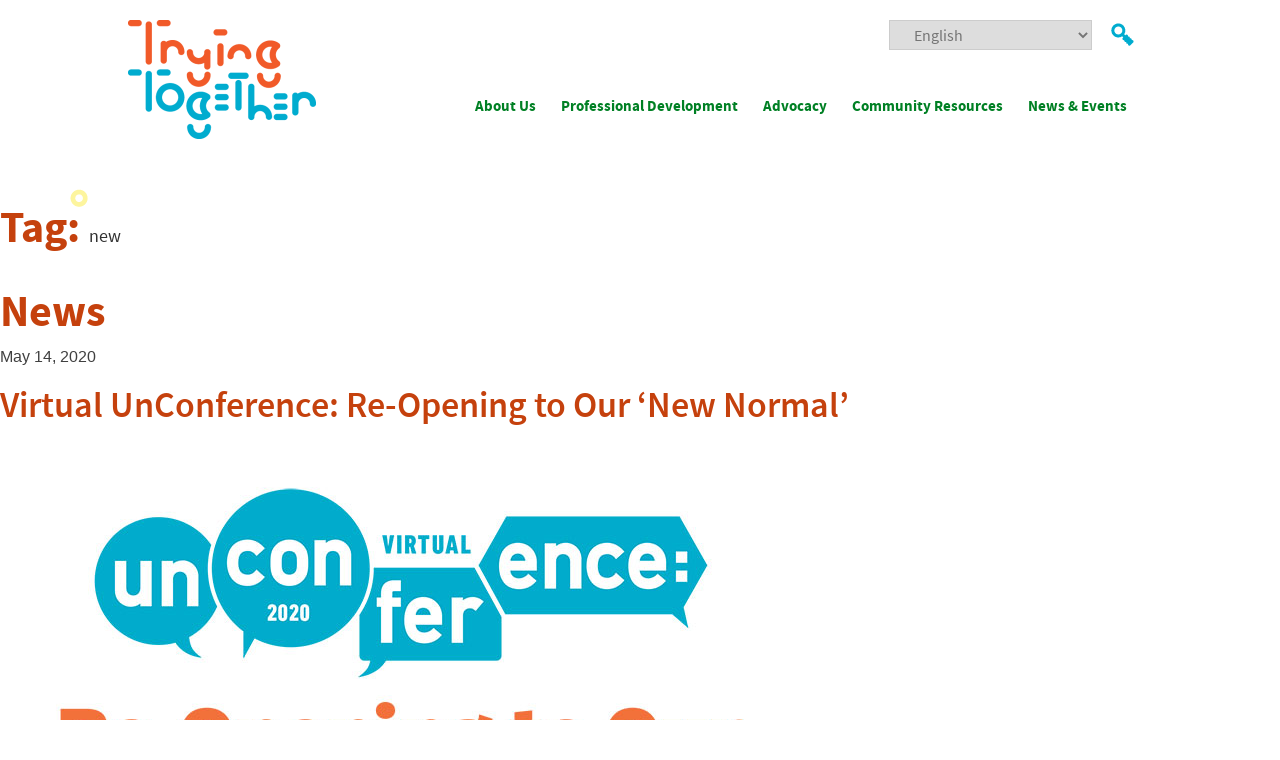

--- FILE ---
content_type: text/html; charset=UTF-8
request_url: https://tryingtogether.org/tag/new/
body_size: 27957
content:
<!doctype html>
<html lang="en-US">
<head>
	<meta charset="UTF-8">
	<meta name="viewport" content="width=device-width, initial-scale=1">
	<meta name="p:domain_verify" content="747d314cedeefb6ec9a5465f1a43bd81"/>
	<link rel="profile" href="http://gmpg.org/xfn/11">

	<link rel="preconnect" href="https://fonts.googleapis.com">
	<link rel="preconnect" href="https://fonts.gstatic.com" crossorigin>

	<meta name='robots' content='index, follow, max-image-preview:large, max-snippet:-1, max-video-preview:-1' />
	<style>img:is([sizes="auto" i], [sizes^="auto," i]) { contain-intrinsic-size: 3000px 1500px }</style>
	
<!-- Social Warfare v4.5.6 https://warfareplugins.com - BEGINNING OF OUTPUT -->
<style>
	@font-face {
		font-family: "sw-icon-font";
		src:url("https://tryingtogether.org/wp-content/plugins/social-warfare/assets/fonts/sw-icon-font.eot?ver=4.5.6");
		src:url("https://tryingtogether.org/wp-content/plugins/social-warfare/assets/fonts/sw-icon-font.eot?ver=4.5.6#iefix") format("embedded-opentype"),
		url("https://tryingtogether.org/wp-content/plugins/social-warfare/assets/fonts/sw-icon-font.woff?ver=4.5.6") format("woff"),
		url("https://tryingtogether.org/wp-content/plugins/social-warfare/assets/fonts/sw-icon-font.ttf?ver=4.5.6") format("truetype"),
		url("https://tryingtogether.org/wp-content/plugins/social-warfare/assets/fonts/sw-icon-font.svg?ver=4.5.6#1445203416") format("svg");
		font-weight: normal;
		font-style: normal;
		font-display:block;
	}
</style>
<!-- Social Warfare v4.5.6 https://warfareplugins.com - END OF OUTPUT -->


	<!-- This site is optimized with the Yoast SEO Premium plugin v26.8 (Yoast SEO v26.8) - https://yoast.com/product/yoast-seo-premium-wordpress/ -->
	<title>new Archives - Trying Together</title>
	<link rel="canonical" href="https://tryingtogether.org/tag/new/" />
	<link rel="next" href="https://tryingtogether.org/tag/new/page/2/" />
	<meta property="og:locale" content="en_US" />
	<meta property="og:type" content="article" />
	<meta property="og:title" content="new Archives" />
	<meta property="og:url" content="https://tryingtogether.org/tag/new/" />
	<meta property="og:site_name" content="Trying Together" />
	<meta name="twitter:card" content="summary_large_image" />
	<meta name="twitter:site" content="@Trying_Together" />
	<script type="application/ld+json" class="yoast-schema-graph">{"@context":"https://schema.org","@graph":[{"@type":"CollectionPage","@id":"https://tryingtogether.org/tag/new/","url":"https://tryingtogether.org/tag/new/","name":"new Archives - Trying Together","isPartOf":{"@id":"https://tryingtogether.org/#website"},"primaryImageOfPage":{"@id":"https://tryingtogether.org/tag/new/#primaryimage"},"image":{"@id":"https://tryingtogether.org/tag/new/#primaryimage"},"thumbnailUrl":"https://tryingtogether.org/wp-content/uploads/2020/05/Unconference-NewNormal-800_EventPageLogo.jpg","breadcrumb":{"@id":"https://tryingtogether.org/tag/new/#breadcrumb"},"inLanguage":"en-US"},{"@type":"ImageObject","inLanguage":"en-US","@id":"https://tryingtogether.org/tag/new/#primaryimage","url":"https://tryingtogether.org/wp-content/uploads/2020/05/Unconference-NewNormal-800_EventPageLogo.jpg","contentUrl":"https://tryingtogether.org/wp-content/uploads/2020/05/Unconference-NewNormal-800_EventPageLogo.jpg","width":800,"height":414},{"@type":"BreadcrumbList","@id":"https://tryingtogether.org/tag/new/#breadcrumb","itemListElement":[{"@type":"ListItem","position":1,"name":"Home","item":"https://tryingtogether.org/"},{"@type":"ListItem","position":2,"name":"new"}]},{"@type":"WebSite","@id":"https://tryingtogether.org/#website","url":"https://tryingtogether.org/","name":"Trying Together","description":"Supporting the work of early childhood","potentialAction":[{"@type":"SearchAction","target":{"@type":"EntryPoint","urlTemplate":"https://tryingtogether.org/?s={search_term_string}"},"query-input":{"@type":"PropertyValueSpecification","valueRequired":true,"valueName":"search_term_string"}}],"inLanguage":"en-US"}]}</script>
	<!-- / Yoast SEO Premium plugin. -->


<link rel='dns-prefetch' href='//fonts.googleapis.com' />
<link rel="alternate" type="application/rss+xml" title="Trying Together &raquo; Feed" href="https://tryingtogether.org/feed/" />
<link rel="alternate" type="application/rss+xml" title="Trying Together &raquo; Comments Feed" href="https://tryingtogether.org/comments/feed/" />
<link rel="alternate" type="text/calendar" title="Trying Together &raquo; iCal Feed" href="https://tryingtogether.org/events/?ical=1" />
<link rel="alternate" type="application/rss+xml" title="Trying Together &raquo; new Tag Feed" href="https://tryingtogether.org/tag/new/feed/" />
		<!-- This site uses the Google Analytics by MonsterInsights plugin v9.11.1 - Using Analytics tracking - https://www.monsterinsights.com/ -->
							<script src="//www.googletagmanager.com/gtag/js?id=G-LDELNR2GL9"  data-cfasync="false" data-wpfc-render="false" type="text/javascript" async></script>
			<script data-cfasync="false" data-wpfc-render="false" type="text/javascript">
				var mi_version = '9.11.1';
				var mi_track_user = true;
				var mi_no_track_reason = '';
								var MonsterInsightsDefaultLocations = {"page_location":"https:\/\/tryingtogether.org\/tag\/new\/"};
								MonsterInsightsDefaultLocations.page_location = window.location.href;
								if ( typeof MonsterInsightsPrivacyGuardFilter === 'function' ) {
					var MonsterInsightsLocations = (typeof MonsterInsightsExcludeQuery === 'object') ? MonsterInsightsPrivacyGuardFilter( MonsterInsightsExcludeQuery ) : MonsterInsightsPrivacyGuardFilter( MonsterInsightsDefaultLocations );
				} else {
					var MonsterInsightsLocations = (typeof MonsterInsightsExcludeQuery === 'object') ? MonsterInsightsExcludeQuery : MonsterInsightsDefaultLocations;
				}

								var disableStrs = [
										'ga-disable-G-LDELNR2GL9',
									];

				/* Function to detect opted out users */
				function __gtagTrackerIsOptedOut() {
					for (var index = 0; index < disableStrs.length; index++) {
						if (document.cookie.indexOf(disableStrs[index] + '=true') > -1) {
							return true;
						}
					}

					return false;
				}

				/* Disable tracking if the opt-out cookie exists. */
				if (__gtagTrackerIsOptedOut()) {
					for (var index = 0; index < disableStrs.length; index++) {
						window[disableStrs[index]] = true;
					}
				}

				/* Opt-out function */
				function __gtagTrackerOptout() {
					for (var index = 0; index < disableStrs.length; index++) {
						document.cookie = disableStrs[index] + '=true; expires=Thu, 31 Dec 2099 23:59:59 UTC; path=/';
						window[disableStrs[index]] = true;
					}
				}

				if ('undefined' === typeof gaOptout) {
					function gaOptout() {
						__gtagTrackerOptout();
					}
				}
								window.dataLayer = window.dataLayer || [];

				window.MonsterInsightsDualTracker = {
					helpers: {},
					trackers: {},
				};
				if (mi_track_user) {
					function __gtagDataLayer() {
						dataLayer.push(arguments);
					}

					function __gtagTracker(type, name, parameters) {
						if (!parameters) {
							parameters = {};
						}

						if (parameters.send_to) {
							__gtagDataLayer.apply(null, arguments);
							return;
						}

						if (type === 'event') {
														parameters.send_to = monsterinsights_frontend.v4_id;
							var hookName = name;
							if (typeof parameters['event_category'] !== 'undefined') {
								hookName = parameters['event_category'] + ':' + name;
							}

							if (typeof MonsterInsightsDualTracker.trackers[hookName] !== 'undefined') {
								MonsterInsightsDualTracker.trackers[hookName](parameters);
							} else {
								__gtagDataLayer('event', name, parameters);
							}
							
						} else {
							__gtagDataLayer.apply(null, arguments);
						}
					}

					__gtagTracker('js', new Date());
					__gtagTracker('set', {
						'developer_id.dZGIzZG': true,
											});
					if ( MonsterInsightsLocations.page_location ) {
						__gtagTracker('set', MonsterInsightsLocations);
					}
										__gtagTracker('config', 'G-LDELNR2GL9', {"forceSSL":"true","link_attribution":"true"} );
										window.gtag = __gtagTracker;										(function () {
						/* https://developers.google.com/analytics/devguides/collection/analyticsjs/ */
						/* ga and __gaTracker compatibility shim. */
						var noopfn = function () {
							return null;
						};
						var newtracker = function () {
							return new Tracker();
						};
						var Tracker = function () {
							return null;
						};
						var p = Tracker.prototype;
						p.get = noopfn;
						p.set = noopfn;
						p.send = function () {
							var args = Array.prototype.slice.call(arguments);
							args.unshift('send');
							__gaTracker.apply(null, args);
						};
						var __gaTracker = function () {
							var len = arguments.length;
							if (len === 0) {
								return;
							}
							var f = arguments[len - 1];
							if (typeof f !== 'object' || f === null || typeof f.hitCallback !== 'function') {
								if ('send' === arguments[0]) {
									var hitConverted, hitObject = false, action;
									if ('event' === arguments[1]) {
										if ('undefined' !== typeof arguments[3]) {
											hitObject = {
												'eventAction': arguments[3],
												'eventCategory': arguments[2],
												'eventLabel': arguments[4],
												'value': arguments[5] ? arguments[5] : 1,
											}
										}
									}
									if ('pageview' === arguments[1]) {
										if ('undefined' !== typeof arguments[2]) {
											hitObject = {
												'eventAction': 'page_view',
												'page_path': arguments[2],
											}
										}
									}
									if (typeof arguments[2] === 'object') {
										hitObject = arguments[2];
									}
									if (typeof arguments[5] === 'object') {
										Object.assign(hitObject, arguments[5]);
									}
									if ('undefined' !== typeof arguments[1].hitType) {
										hitObject = arguments[1];
										if ('pageview' === hitObject.hitType) {
											hitObject.eventAction = 'page_view';
										}
									}
									if (hitObject) {
										action = 'timing' === arguments[1].hitType ? 'timing_complete' : hitObject.eventAction;
										hitConverted = mapArgs(hitObject);
										__gtagTracker('event', action, hitConverted);
									}
								}
								return;
							}

							function mapArgs(args) {
								var arg, hit = {};
								var gaMap = {
									'eventCategory': 'event_category',
									'eventAction': 'event_action',
									'eventLabel': 'event_label',
									'eventValue': 'event_value',
									'nonInteraction': 'non_interaction',
									'timingCategory': 'event_category',
									'timingVar': 'name',
									'timingValue': 'value',
									'timingLabel': 'event_label',
									'page': 'page_path',
									'location': 'page_location',
									'title': 'page_title',
									'referrer' : 'page_referrer',
								};
								for (arg in args) {
																		if (!(!args.hasOwnProperty(arg) || !gaMap.hasOwnProperty(arg))) {
										hit[gaMap[arg]] = args[arg];
									} else {
										hit[arg] = args[arg];
									}
								}
								return hit;
							}

							try {
								f.hitCallback();
							} catch (ex) {
							}
						};
						__gaTracker.create = newtracker;
						__gaTracker.getByName = newtracker;
						__gaTracker.getAll = function () {
							return [];
						};
						__gaTracker.remove = noopfn;
						__gaTracker.loaded = true;
						window['__gaTracker'] = __gaTracker;
					})();
									} else {
										console.log("");
					(function () {
						function __gtagTracker() {
							return null;
						}

						window['__gtagTracker'] = __gtagTracker;
						window['gtag'] = __gtagTracker;
					})();
									}
			</script>
							<!-- / Google Analytics by MonsterInsights -->
		<script type="text/javascript">
/* <![CDATA[ */
window._wpemojiSettings = {"baseUrl":"https:\/\/s.w.org\/images\/core\/emoji\/16.0.1\/72x72\/","ext":".png","svgUrl":"https:\/\/s.w.org\/images\/core\/emoji\/16.0.1\/svg\/","svgExt":".svg","source":{"concatemoji":"https:\/\/tryingtogether.org\/wp-includes\/js\/wp-emoji-release.min.js?ver=6.8.3"}};
/*! This file is auto-generated */
!function(s,n){var o,i,e;function c(e){try{var t={supportTests:e,timestamp:(new Date).valueOf()};sessionStorage.setItem(o,JSON.stringify(t))}catch(e){}}function p(e,t,n){e.clearRect(0,0,e.canvas.width,e.canvas.height),e.fillText(t,0,0);var t=new Uint32Array(e.getImageData(0,0,e.canvas.width,e.canvas.height).data),a=(e.clearRect(0,0,e.canvas.width,e.canvas.height),e.fillText(n,0,0),new Uint32Array(e.getImageData(0,0,e.canvas.width,e.canvas.height).data));return t.every(function(e,t){return e===a[t]})}function u(e,t){e.clearRect(0,0,e.canvas.width,e.canvas.height),e.fillText(t,0,0);for(var n=e.getImageData(16,16,1,1),a=0;a<n.data.length;a++)if(0!==n.data[a])return!1;return!0}function f(e,t,n,a){switch(t){case"flag":return n(e,"\ud83c\udff3\ufe0f\u200d\u26a7\ufe0f","\ud83c\udff3\ufe0f\u200b\u26a7\ufe0f")?!1:!n(e,"\ud83c\udde8\ud83c\uddf6","\ud83c\udde8\u200b\ud83c\uddf6")&&!n(e,"\ud83c\udff4\udb40\udc67\udb40\udc62\udb40\udc65\udb40\udc6e\udb40\udc67\udb40\udc7f","\ud83c\udff4\u200b\udb40\udc67\u200b\udb40\udc62\u200b\udb40\udc65\u200b\udb40\udc6e\u200b\udb40\udc67\u200b\udb40\udc7f");case"emoji":return!a(e,"\ud83e\udedf")}return!1}function g(e,t,n,a){var r="undefined"!=typeof WorkerGlobalScope&&self instanceof WorkerGlobalScope?new OffscreenCanvas(300,150):s.createElement("canvas"),o=r.getContext("2d",{willReadFrequently:!0}),i=(o.textBaseline="top",o.font="600 32px Arial",{});return e.forEach(function(e){i[e]=t(o,e,n,a)}),i}function t(e){var t=s.createElement("script");t.src=e,t.defer=!0,s.head.appendChild(t)}"undefined"!=typeof Promise&&(o="wpEmojiSettingsSupports",i=["flag","emoji"],n.supports={everything:!0,everythingExceptFlag:!0},e=new Promise(function(e){s.addEventListener("DOMContentLoaded",e,{once:!0})}),new Promise(function(t){var n=function(){try{var e=JSON.parse(sessionStorage.getItem(o));if("object"==typeof e&&"number"==typeof e.timestamp&&(new Date).valueOf()<e.timestamp+604800&&"object"==typeof e.supportTests)return e.supportTests}catch(e){}return null}();if(!n){if("undefined"!=typeof Worker&&"undefined"!=typeof OffscreenCanvas&&"undefined"!=typeof URL&&URL.createObjectURL&&"undefined"!=typeof Blob)try{var e="postMessage("+g.toString()+"("+[JSON.stringify(i),f.toString(),p.toString(),u.toString()].join(",")+"));",a=new Blob([e],{type:"text/javascript"}),r=new Worker(URL.createObjectURL(a),{name:"wpTestEmojiSupports"});return void(r.onmessage=function(e){c(n=e.data),r.terminate(),t(n)})}catch(e){}c(n=g(i,f,p,u))}t(n)}).then(function(e){for(var t in e)n.supports[t]=e[t],n.supports.everything=n.supports.everything&&n.supports[t],"flag"!==t&&(n.supports.everythingExceptFlag=n.supports.everythingExceptFlag&&n.supports[t]);n.supports.everythingExceptFlag=n.supports.everythingExceptFlag&&!n.supports.flag,n.DOMReady=!1,n.readyCallback=function(){n.DOMReady=!0}}).then(function(){return e}).then(function(){var e;n.supports.everything||(n.readyCallback(),(e=n.source||{}).concatemoji?t(e.concatemoji):e.wpemoji&&e.twemoji&&(t(e.twemoji),t(e.wpemoji)))}))}((window,document),window._wpemojiSettings);
/* ]]> */
</script>
<link rel='stylesheet' id='social-warfare-block-css-css' href='https://tryingtogether.org/wp-content/plugins/social-warfare/assets/js/post-editor/dist/blocks.style.build.css?ver=6.8.3' type='text/css' media='all' />
<link rel='stylesheet' id='tribe-events-pro-mini-calendar-block-styles-css' href='https://tryingtogether.org/wp-content/plugins/events-calendar-pro/build/css/tribe-events-pro-mini-calendar-block.css?ver=7.7.12' type='text/css' media='all' />
<style id='wp-emoji-styles-inline-css' type='text/css'>

	img.wp-smiley, img.emoji {
		display: inline !important;
		border: none !important;
		box-shadow: none !important;
		height: 1em !important;
		width: 1em !important;
		margin: 0 0.07em !important;
		vertical-align: -0.1em !important;
		background: none !important;
		padding: 0 !important;
	}
</style>
<style id='classic-theme-styles-inline-css' type='text/css'>
/*! This file is auto-generated */
.wp-block-button__link{color:#fff;background-color:#32373c;border-radius:9999px;box-shadow:none;text-decoration:none;padding:calc(.667em + 2px) calc(1.333em + 2px);font-size:1.125em}.wp-block-file__button{background:#32373c;color:#fff;text-decoration:none}
</style>
<link rel='stylesheet' id='wp-components-css' href='https://tryingtogether.org/wp-includes/css/dist/components/style.min.css?ver=6.8.3' type='text/css' media='all' />
<link rel='stylesheet' id='wp-preferences-css' href='https://tryingtogether.org/wp-includes/css/dist/preferences/style.min.css?ver=6.8.3' type='text/css' media='all' />
<link rel='stylesheet' id='wp-block-editor-css' href='https://tryingtogether.org/wp-includes/css/dist/block-editor/style.min.css?ver=6.8.3' type='text/css' media='all' />
<link rel='stylesheet' id='popup-maker-block-library-style-css' href='https://tryingtogether.org/wp-content/plugins/popup-maker/dist/packages/block-library-style.css?ver=dbea705cfafe089d65f1' type='text/css' media='all' />
<link rel='stylesheet' id='bb-tcs-editor-style-shared-css' href='https://tryingtogether.org/wp-content/themes/paeyc/editor-style-shared.css' type='text/css' media='all' />
<style id='global-styles-inline-css' type='text/css'>
:root{--wp--preset--aspect-ratio--square: 1;--wp--preset--aspect-ratio--4-3: 4/3;--wp--preset--aspect-ratio--3-4: 3/4;--wp--preset--aspect-ratio--3-2: 3/2;--wp--preset--aspect-ratio--2-3: 2/3;--wp--preset--aspect-ratio--16-9: 16/9;--wp--preset--aspect-ratio--9-16: 9/16;--wp--preset--color--black: #000000;--wp--preset--color--cyan-bluish-gray: #abb8c3;--wp--preset--color--white: #ffffff;--wp--preset--color--pale-pink: #f78da7;--wp--preset--color--vivid-red: #cf2e2e;--wp--preset--color--luminous-vivid-orange: #ff6900;--wp--preset--color--luminous-vivid-amber: #fcb900;--wp--preset--color--light-green-cyan: #7bdcb5;--wp--preset--color--vivid-green-cyan: #00d084;--wp--preset--color--pale-cyan-blue: #8ed1fc;--wp--preset--color--vivid-cyan-blue: #0693e3;--wp--preset--color--vivid-purple: #9b51e0;--wp--preset--gradient--vivid-cyan-blue-to-vivid-purple: linear-gradient(135deg,rgba(6,147,227,1) 0%,rgb(155,81,224) 100%);--wp--preset--gradient--light-green-cyan-to-vivid-green-cyan: linear-gradient(135deg,rgb(122,220,180) 0%,rgb(0,208,130) 100%);--wp--preset--gradient--luminous-vivid-amber-to-luminous-vivid-orange: linear-gradient(135deg,rgba(252,185,0,1) 0%,rgba(255,105,0,1) 100%);--wp--preset--gradient--luminous-vivid-orange-to-vivid-red: linear-gradient(135deg,rgba(255,105,0,1) 0%,rgb(207,46,46) 100%);--wp--preset--gradient--very-light-gray-to-cyan-bluish-gray: linear-gradient(135deg,rgb(238,238,238) 0%,rgb(169,184,195) 100%);--wp--preset--gradient--cool-to-warm-spectrum: linear-gradient(135deg,rgb(74,234,220) 0%,rgb(151,120,209) 20%,rgb(207,42,186) 40%,rgb(238,44,130) 60%,rgb(251,105,98) 80%,rgb(254,248,76) 100%);--wp--preset--gradient--blush-light-purple: linear-gradient(135deg,rgb(255,206,236) 0%,rgb(152,150,240) 100%);--wp--preset--gradient--blush-bordeaux: linear-gradient(135deg,rgb(254,205,165) 0%,rgb(254,45,45) 50%,rgb(107,0,62) 100%);--wp--preset--gradient--luminous-dusk: linear-gradient(135deg,rgb(255,203,112) 0%,rgb(199,81,192) 50%,rgb(65,88,208) 100%);--wp--preset--gradient--pale-ocean: linear-gradient(135deg,rgb(255,245,203) 0%,rgb(182,227,212) 50%,rgb(51,167,181) 100%);--wp--preset--gradient--electric-grass: linear-gradient(135deg,rgb(202,248,128) 0%,rgb(113,206,126) 100%);--wp--preset--gradient--midnight: linear-gradient(135deg,rgb(2,3,129) 0%,rgb(40,116,252) 100%);--wp--preset--font-size--small: 13px;--wp--preset--font-size--medium: 20px;--wp--preset--font-size--large: 36px;--wp--preset--font-size--x-large: 42px;--wp--preset--spacing--20: 0.44rem;--wp--preset--spacing--30: 0.67rem;--wp--preset--spacing--40: 1rem;--wp--preset--spacing--50: 1.5rem;--wp--preset--spacing--60: 2.25rem;--wp--preset--spacing--70: 3.38rem;--wp--preset--spacing--80: 5.06rem;--wp--preset--shadow--natural: 6px 6px 9px rgba(0, 0, 0, 0.2);--wp--preset--shadow--deep: 12px 12px 50px rgba(0, 0, 0, 0.4);--wp--preset--shadow--sharp: 6px 6px 0px rgba(0, 0, 0, 0.2);--wp--preset--shadow--outlined: 6px 6px 0px -3px rgba(255, 255, 255, 1), 6px 6px rgba(0, 0, 0, 1);--wp--preset--shadow--crisp: 6px 6px 0px rgba(0, 0, 0, 1);}:where(.is-layout-flex){gap: 0.5em;}:where(.is-layout-grid){gap: 0.5em;}body .is-layout-flex{display: flex;}.is-layout-flex{flex-wrap: wrap;align-items: center;}.is-layout-flex > :is(*, div){margin: 0;}body .is-layout-grid{display: grid;}.is-layout-grid > :is(*, div){margin: 0;}:where(.wp-block-columns.is-layout-flex){gap: 2em;}:where(.wp-block-columns.is-layout-grid){gap: 2em;}:where(.wp-block-post-template.is-layout-flex){gap: 1.25em;}:where(.wp-block-post-template.is-layout-grid){gap: 1.25em;}.has-black-color{color: var(--wp--preset--color--black) !important;}.has-cyan-bluish-gray-color{color: var(--wp--preset--color--cyan-bluish-gray) !important;}.has-white-color{color: var(--wp--preset--color--white) !important;}.has-pale-pink-color{color: var(--wp--preset--color--pale-pink) !important;}.has-vivid-red-color{color: var(--wp--preset--color--vivid-red) !important;}.has-luminous-vivid-orange-color{color: var(--wp--preset--color--luminous-vivid-orange) !important;}.has-luminous-vivid-amber-color{color: var(--wp--preset--color--luminous-vivid-amber) !important;}.has-light-green-cyan-color{color: var(--wp--preset--color--light-green-cyan) !important;}.has-vivid-green-cyan-color{color: var(--wp--preset--color--vivid-green-cyan) !important;}.has-pale-cyan-blue-color{color: var(--wp--preset--color--pale-cyan-blue) !important;}.has-vivid-cyan-blue-color{color: var(--wp--preset--color--vivid-cyan-blue) !important;}.has-vivid-purple-color{color: var(--wp--preset--color--vivid-purple) !important;}.has-black-background-color{background-color: var(--wp--preset--color--black) !important;}.has-cyan-bluish-gray-background-color{background-color: var(--wp--preset--color--cyan-bluish-gray) !important;}.has-white-background-color{background-color: var(--wp--preset--color--white) !important;}.has-pale-pink-background-color{background-color: var(--wp--preset--color--pale-pink) !important;}.has-vivid-red-background-color{background-color: var(--wp--preset--color--vivid-red) !important;}.has-luminous-vivid-orange-background-color{background-color: var(--wp--preset--color--luminous-vivid-orange) !important;}.has-luminous-vivid-amber-background-color{background-color: var(--wp--preset--color--luminous-vivid-amber) !important;}.has-light-green-cyan-background-color{background-color: var(--wp--preset--color--light-green-cyan) !important;}.has-vivid-green-cyan-background-color{background-color: var(--wp--preset--color--vivid-green-cyan) !important;}.has-pale-cyan-blue-background-color{background-color: var(--wp--preset--color--pale-cyan-blue) !important;}.has-vivid-cyan-blue-background-color{background-color: var(--wp--preset--color--vivid-cyan-blue) !important;}.has-vivid-purple-background-color{background-color: var(--wp--preset--color--vivid-purple) !important;}.has-black-border-color{border-color: var(--wp--preset--color--black) !important;}.has-cyan-bluish-gray-border-color{border-color: var(--wp--preset--color--cyan-bluish-gray) !important;}.has-white-border-color{border-color: var(--wp--preset--color--white) !important;}.has-pale-pink-border-color{border-color: var(--wp--preset--color--pale-pink) !important;}.has-vivid-red-border-color{border-color: var(--wp--preset--color--vivid-red) !important;}.has-luminous-vivid-orange-border-color{border-color: var(--wp--preset--color--luminous-vivid-orange) !important;}.has-luminous-vivid-amber-border-color{border-color: var(--wp--preset--color--luminous-vivid-amber) !important;}.has-light-green-cyan-border-color{border-color: var(--wp--preset--color--light-green-cyan) !important;}.has-vivid-green-cyan-border-color{border-color: var(--wp--preset--color--vivid-green-cyan) !important;}.has-pale-cyan-blue-border-color{border-color: var(--wp--preset--color--pale-cyan-blue) !important;}.has-vivid-cyan-blue-border-color{border-color: var(--wp--preset--color--vivid-cyan-blue) !important;}.has-vivid-purple-border-color{border-color: var(--wp--preset--color--vivid-purple) !important;}.has-vivid-cyan-blue-to-vivid-purple-gradient-background{background: var(--wp--preset--gradient--vivid-cyan-blue-to-vivid-purple) !important;}.has-light-green-cyan-to-vivid-green-cyan-gradient-background{background: var(--wp--preset--gradient--light-green-cyan-to-vivid-green-cyan) !important;}.has-luminous-vivid-amber-to-luminous-vivid-orange-gradient-background{background: var(--wp--preset--gradient--luminous-vivid-amber-to-luminous-vivid-orange) !important;}.has-luminous-vivid-orange-to-vivid-red-gradient-background{background: var(--wp--preset--gradient--luminous-vivid-orange-to-vivid-red) !important;}.has-very-light-gray-to-cyan-bluish-gray-gradient-background{background: var(--wp--preset--gradient--very-light-gray-to-cyan-bluish-gray) !important;}.has-cool-to-warm-spectrum-gradient-background{background: var(--wp--preset--gradient--cool-to-warm-spectrum) !important;}.has-blush-light-purple-gradient-background{background: var(--wp--preset--gradient--blush-light-purple) !important;}.has-blush-bordeaux-gradient-background{background: var(--wp--preset--gradient--blush-bordeaux) !important;}.has-luminous-dusk-gradient-background{background: var(--wp--preset--gradient--luminous-dusk) !important;}.has-pale-ocean-gradient-background{background: var(--wp--preset--gradient--pale-ocean) !important;}.has-electric-grass-gradient-background{background: var(--wp--preset--gradient--electric-grass) !important;}.has-midnight-gradient-background{background: var(--wp--preset--gradient--midnight) !important;}.has-small-font-size{font-size: var(--wp--preset--font-size--small) !important;}.has-medium-font-size{font-size: var(--wp--preset--font-size--medium) !important;}.has-large-font-size{font-size: var(--wp--preset--font-size--large) !important;}.has-x-large-font-size{font-size: var(--wp--preset--font-size--x-large) !important;}
:where(.wp-block-post-template.is-layout-flex){gap: 1.25em;}:where(.wp-block-post-template.is-layout-grid){gap: 1.25em;}
:where(.wp-block-columns.is-layout-flex){gap: 2em;}:where(.wp-block-columns.is-layout-grid){gap: 2em;}
:root :where(.wp-block-pullquote){font-size: 1.5em;line-height: 1.6;}
</style>
<link rel='stylesheet' id='social_warfare-css' href='https://tryingtogether.org/wp-content/plugins/social-warfare/assets/css/style.min.css?ver=4.5.6' type='text/css' media='all' />
<link rel='stylesheet' id='google-fonts-css' href='https://fonts.googleapis.com/css2?family=Source+Sans+Pro%3Awght%40300%3B400%3B700%3B900&#038;display=swap&#038;ver=1' type='text/css' media='all' />
<link rel='stylesheet' id='dependencies-css' href='https://tryingtogether.org/wp-content/themes/paeyc/dist/css/dependencies.min.css?ver=1' type='text/css' media='all' />
<link rel='stylesheet' id='font-awesome-css' href='https://tryingtogether.org/wp-content/themes/paeyc/fonts/font-awesome-4.7.0/css/font-awesome.min.css?ver=1' type='text/css' media='all' />
<link rel='stylesheet' id='paeyc-style-css' href='https://tryingtogether.org/wp-content/themes/paeyc/dist/css/style.min.css?ver=1' type='text/css' media='all' />
<script type="text/javascript" src="https://tryingtogether.org/wp-content/plugins/google-analytics-for-wordpress/assets/js/frontend-gtag.min.js?ver=9.11.1" id="monsterinsights-frontend-script-js" async="async" data-wp-strategy="async"></script>
<script data-cfasync="false" data-wpfc-render="false" type="text/javascript" id='monsterinsights-frontend-script-js-extra'>/* <![CDATA[ */
var monsterinsights_frontend = {"js_events_tracking":"true","download_extensions":"doc,pdf,ppt,zip,xls,docx,pptx,xlsx","inbound_paths":"[{\"path\":\"\\\/go\\\/\",\"label\":\"affiliate\"},{\"path\":\"\\\/recommend\\\/\",\"label\":\"affiliate\"}]","home_url":"https:\/\/tryingtogether.org","hash_tracking":"false","v4_id":"G-LDELNR2GL9"};/* ]]> */
</script>
<script type="text/javascript" src="https://tryingtogether.org/wp-includes/js/jquery/jquery.min.js?ver=3.7.1" id="jquery-core-js"></script>
<script type="text/javascript" src="https://tryingtogether.org/wp-includes/js/jquery/jquery-migrate.min.js?ver=3.4.1" id="jquery-migrate-js"></script>
<script type="text/javascript" src="https://tryingtogether.org/wp-content/themes/paeyc/dist/js/hover-intent.min.js?ver=1" id="hover-intent-js"></script>
<script type="text/javascript" src="https://tryingtogether.org/wp-content/themes/paeyc/dist/js/matchheight.min.js?ver=1" id="matchheight-js"></script>
<script type="text/javascript" src="https://tryingtogether.org/wp-content/themes/paeyc/dist/js/waypoints.min.js?ver=1" id="waypoints-js"></script>
<script type="text/javascript" src="https://tryingtogether.org/wp-content/themes/paeyc/dist/js/scripts.min.js?ver=1" id="scripts.min.js-js"></script>
<link rel="https://api.w.org/" href="https://tryingtogether.org/wp-json/" /><link rel="alternate" title="JSON" type="application/json" href="https://tryingtogether.org/wp-json/wp/v2/tags/316" /><link rel="EditURI" type="application/rsd+xml" title="RSD" href="https://tryingtogether.org/xmlrpc.php?rsd" />
<meta name="tec-api-version" content="v1"><meta name="tec-api-origin" content="https://tryingtogether.org"><link rel="alternate" href="https://tryingtogether.org/wp-json/tribe/events/v1/events/?tags=new" /><style type="text/css">.recentcomments a{display:inline !important;padding:0 !important;margin:0 !important;}</style><link rel="icon" href="https://tryingtogether.org/wp-content/uploads/2018/01/favicon.png" sizes="32x32" />
<link rel="icon" href="https://tryingtogether.org/wp-content/uploads/2018/01/favicon.png" sizes="192x192" />
<link rel="apple-touch-icon" href="https://tryingtogether.org/wp-content/uploads/2018/01/favicon.png" />
<meta name="msapplication-TileImage" content="https://tryingtogether.org/wp-content/uploads/2018/01/favicon.png" />
	<style type="text/css">
		header .main-navigation {
			padding-left: 0;
			padding-top:0;
		}
		header .main-navigation .header-menu>ul>li {
			text-align:left;
		}
		header .site-utility{
			min-height:40px;
		}
		header .search-icon-container {
			position: relative;
			top: 0;
			padding-right: 15px;
		}
		header .site-translate{
			padding-right: 15px;
		}
		header .header-menu{
			padding-top: 23px;
		}
		.site-translate select {
			height: 30px;
			font-size: 16px;
		}
		@media (max-width: 1024px){
			header .main-navigation .header-menu>ul>li {
				text-align:left;
			}
			header .site-translate{
				padding-top: 7px;
			}
		}
		@media (max-width: 500px){
			header .site-branding {
				margin-top: 60px;
			}
		}
	</style>
	<!-- Global site tag (gtag.js) - Google Analytics -->
	<script async src="https://www.googletagmanager.com/gtag/js?id=AW-457201514"></script>
	<script>
		window.dataLayer = window.dataLayer || [];
		function gtag(){dataLayer.push(arguments);}
		gtag('js', new Date());

		gtag('config', 'AW-457201514');
		gtag('config', 'UA-113540473-1');
		gtag('config', 'G-6CX33QZ7BR');
	</script>
</head>

<body class="archive tag tag-new tag-316 wp-theme-paeyc tribe-no-js hfeed">
<div id="page" class="site" style="background-image: url('/wp-content/themes/paeyc/images/page-bkg-7.png')">
	<a class="skip-link screen-reader-text" href="#content">Skip to content</a>

	<header id="masthead" class="site-header">
		<div class="container">
			<div class="row">
				<div class="mega-wrap">
					<div class="site-branding">
						<a href="/"><img src="/wp-content/themes/paeyc/images/new-logo.png" class="logo" alt="Trying Together Logo" /></a>
					</div><!-- .site-branding -->

					<nav id="site-navigation" class="main-navigation pull-right">
						<button class="menu-toggle" aria-controls="primary-menu" aria-expanded="false">
							<span class="icon-bar"></span>
				            <span class="icon-bar"></span>
				            <span class="icon-bar"></span>
				            <span class="close-nav"><i class="fa fa-close"></i></span>
				            <span class="sr-only">Mobile Nav Toggle</span>
						</button>
						<div class="site-utility">

							<div class="search-icon-container desktop pull-right">
								<img alt="Search Icon" src="/wp-content/themes/paeyc/images/search-icon.svg" />
							</div>
							<div class="site-translate pull-right"><div class="gtranslate_wrapper" id="gt-wrapper-25965999"></div></div>
						</div>
						<div class="header-menu"><ul id="primary-menu" class="menu"><li id="menu-item-560" class="menu-item menu-item-type-post_type menu-item-object-page menu-item-has-children menu-item-560"><a title="Learn More About Us" href="https://tryingtogether.org/about-us/" mega-desc="We envision a future in which all caregivers feel valued." mega-img="https://tryingtogether.org/wp-content/uploads/2018/01/about-us-banner-1.jpg" mega-img-alt="We envision a future in which all caregivers feel valued.">About Us</a><div class='mega-list'><div class='container'><div class='desc'></div>
<ul class="sub-menu">
	<li id="menu-item-571" class="menu-item menu-item-type-post_type menu-item-object-page menu-item-has-children menu-item-571"><a title="This is our Vision and Mission" href="https://tryingtogether.org/about-us/vision-mission/">Vision &#038; Mission</a><div class='mega-list'><div class='container'><div class='desc'></div>
	<ul class="sub-menu">
		<li id="menu-item-13126" class="menu-item menu-item-type-post_type menu-item-object-page menu-item-13126"><a href="https://tryingtogether.org/justice-equity-diversity-and-inclusion/">Justice, Equity, Diversity, and Inclusion</a></li>
	</ul>
<div class='mega-img'></li>
	<li id="menu-item-19173" class="menu-item menu-item-type-post_type menu-item-object-page menu-item-19173"><a href="https://tryingtogether.org/strategic-roadmap-dashboard/" mega-img="https://tryingtogether.org/wp-content/uploads/2018/01/FSC845x600.jpg">Strategic Roadmap</a></li>
	<li id="menu-item-564" class="menu-item menu-item-type-post_type menu-item-object-page menu-item-564"><a title="See our staff" href="https://tryingtogether.org/about-us/staff/">Staff</a></li>
	<li id="menu-item-561" class="menu-item menu-item-type-post_type menu-item-object-page menu-item-561"><a title="View our directors" href="https://tryingtogether.org/about-us/board-of-directors/">Board of Directors</a></li>
	<li id="menu-item-562" class="menu-item menu-item-type-post_type menu-item-object-page menu-item-562"><a title="Trying Together Careers" href="https://tryingtogether.org/about-us/careers/">Careers</a></li>
	<li id="menu-item-583" class="menu-item menu-item-type-post_type menu-item-object-page menu-item-583"><a title="Become a member" href="https://tryingtogether.org/professional-development/membership/">PennAEYC Membership</a></li>
	<li id="menu-item-21743" class="menu-item menu-item-type-post_type menu-item-object-page menu-item-has-children menu-item-21743"><a href="https://tryingtogether.org/about-us/give-now/">Give Now</a><div class='mega-list'><div class='container'><div class='desc'></div>
	<ul class="sub-menu">
		<li id="menu-item-567" class="menu-item menu-item-type-post_type menu-item-object-page menu-item-567"><a title="Corporations who donate" href="https://tryingtogether.org/about-us/support/corporate-foundation-giving/">Corporate &amp; Foundation Giving</a></li>
		<li id="menu-item-18533" class="menu-item menu-item-type-post_type menu-item-object-page menu-item-18533"><a href="https://tryingtogether.org/community-resources/eitc/">EITC Pre-k Scholarship Program</a></li>
	</ul>
<div class='mega-img'></li>
	<li id="menu-item-20233" class="menu-item menu-item-type-post_type menu-item-object-page menu-item-20233"><a href="https://tryingtogether.org/about-us/donor-impact-reports/">Donor Impact Reports</a></li>
	<li id="menu-item-3467" class="menu-item menu-item-type-post_type menu-item-object-page menu-item-3467"><a href="https://tryingtogether.org/about-us/social-media-policy/">Social Media Policy</a></li>
	<li id="menu-item-563" class="menu-item menu-item-type-post_type menu-item-object-page menu-item-563"><a title="Contact Us" href="https://tryingtogether.org/about-us/contact/">Contact</a></li>
</ul>
<div class='mega-img'></li>
<li id="menu-item-578" class="menu-item menu-item-type-post_type menu-item-object-page menu-item-has-children menu-item-578"><a title="Trying Together Professional Development" href="https://tryingtogether.org/professional-development/" mega-desc="We’ll help you reach your goals." mega-img="https://tryingtogether.org/wp-content/uploads/2018/01/careers845x600.jpg" mega-img-alt="We’ll help you reach your goals.">Professional Development</a><div class='mega-list'><div class='container'><div class='desc'></div>
<ul class="sub-menu">
	<li id="menu-item-18745" class="menu-item menu-item-type-post_type menu-item-object-page menu-item-has-children menu-item-18745"><a href="https://tryingtogether.org/the-institute-for-early-childhood-careers/">The Institute for Early Childhood Career Pathways</a><div class='mega-list'><div class='container'><div class='desc'></div>
	<ul class="sub-menu">
		<li id="menu-item-21286" class="menu-item menu-item-type-post_type menu-item-object-page menu-item-21286"><a href="https://tryingtogether.org/professional-development/child-development-associate/">CDA Credential</a></li>
		<li id="menu-item-21865" class="menu-item menu-item-type-post_type menu-item-object-page menu-item-21865"><a href="https://tryingtogether.org/teacher-induction-and-certification/">Teacher Induction and Certification</a></li>
		<li id="menu-item-20676" class="menu-item menu-item-type-custom menu-item-object-custom menu-item-20676"><a href="https://tryingtogether.org/wp-content/uploads/2025/09/Trying-Together-Professional-Development-Catalogue-Fall-2025-1.pdf">Professional Development Catalog</a></li>
		<li id="menu-item-18746" class="menu-item menu-item-type-post_type menu-item-object-page menu-item-18746"><a href="https://tryingtogether.org/trying-together-ece-lending-library/">Trying Together ECE Lending Library</a></li>
		<li id="menu-item-607" class="menu-item menu-item-type-post_type menu-item-object-page menu-item-607"><a title="View our Unconference" href="https://tryingtogether.org/professional-development/conferences/unconference/">UnConference</a></li>
	</ul>
<div class='mega-img'></li>
	<li id="menu-item-19898" class="menu-item menu-item-type-post_type menu-item-object-page menu-item-19898"><a href="https://tryingtogether.org/your-career-our-future/">Your Career, Our Future</a></li>
	<li id="menu-item-18752" class="menu-item menu-item-type-custom menu-item-object-custom menu-item-has-children menu-item-18752"><a href="#">Equity Initiatives</a><div class='mega-list'><div class='container'><div class='desc'></div>
	<ul class="sub-menu">
		<li id="menu-item-18747" class="menu-item menu-item-type-post_type menu-item-object-page menu-item-18747"><a href="https://tryingtogether.org/rapid-response-team/">Rapid Response Team</a></li>
		<li id="menu-item-18753" class="menu-item menu-item-type-custom menu-item-object-custom menu-item-18753"><a href="https://www.everydayinteractions.org/">Everyday Interactions Matter</a></li>
	</ul>
<div class='mega-img'></li>
	<li id="menu-item-581" class="menu-item menu-item-type-post_type menu-item-object-page menu-item-581"><a title="Ask for a custom course" href="https://tryingtogether.org/professional-development/courses/request-custom-course/">Request for Professional Services</a></li>
	<li id="menu-item-8919" class="menu-item menu-item-type-post_type menu-item-object-page menu-item-8919"><a href="https://tryingtogether.org/professional-development/message-from-me/">Message from Me</a></li>
</ul>
<div class='mega-img'></li>
<li id="menu-item-572" class="menu-item menu-item-type-post_type menu-item-object-page menu-item-has-children menu-item-572"><a title="Trying Together Advocacy" href="https://tryingtogether.org/advocacy/" mega-desc="Let’s raise our voices." mega-img="https://tryingtogether.org/wp-content/uploads/2018/01/resources845x600.jpg" mega-img-alt="Let’s raise our voices.">Advocacy</a><div class='mega-list'><div class='container'><div class='desc'></div>
<ul class="sub-menu">
	<li id="menu-item-573" class="menu-item menu-item-type-post_type menu-item-object-page menu-item-573"><a title="See the current issue" href="https://tryingtogether.org/advocacy/current-issue/">Take Action</a></li>
	<li id="menu-item-575" class="menu-item menu-item-type-post_type menu-item-object-page menu-item-575"><a title="View our Policy Agenda" href="https://tryingtogether.org/advocacy/public-policy-agenda/">Public Policy Agenda</a></li>
	<li id="menu-item-574" class="menu-item menu-item-type-post_type menu-item-object-page menu-item-574"><a title="Learn about Early Learning PA" href="https://tryingtogether.org/advocacy/early-learning-pa/">Early Learning PA</a></li>
	<li id="menu-item-15228" class="menu-item menu-item-type-post_type menu-item-object-page menu-item-15228"><a href="https://tryingtogether.org/advocacy/pennsylvania-early-childhood-funding/" mega-img="https://tryingtogether.org/wp-content/uploads/2018/03/InStream-2-e1520532762646.jpg">Early Childhood Funding Map</a></li>
	<li id="menu-item-7512" class="menu-item menu-item-type-post_type menu-item-object-page menu-item-7512"><a href="https://tryingtogether.org/callitchildcare/">Call It Child Care</a></li>
	<li id="menu-item-20328" class="menu-item menu-item-type-custom menu-item-object-custom menu-item-20328"><a href="https://tryingtogether.org/advocacy/day-in-the-life/">A Day in the Life</a></li>
	<li id="menu-item-577" class="menu-item menu-item-type-post_type menu-item-object-page menu-item-has-children menu-item-577"><a title="List of resources" href="https://tryingtogether.org/advocacy/resources/">Resources</a><div class='mega-list'><div class='container'><div class='desc'></div>
	<ul class="sub-menu">
		<li id="menu-item-21902" class="menu-item menu-item-type-post_type menu-item-object-post menu-item-21902"><a href="https://tryingtogether.org/trying-together-asks-caregivers-and-educators-to-write-letters-advocating-for-the-importance-of-play/">Play Advocacy Sample Letters</a></li>
		<li id="menu-item-20950" class="menu-item menu-item-type-post_type menu-item-object-page menu-item-20950"><a href="https://tryingtogether.org/advocacy/election-and-voting-resources/">Election and Voting Resources</a></li>
	</ul>
<div class='mega-img'></li>
</ul>
<div class='mega-img'></li>
<li id="menu-item-593" class="menu-item menu-item-type-post_type menu-item-object-page menu-item-has-children menu-item-593"><a title="Our Communities resources" href="https://tryingtogether.org/community-resources/" mega-desc="Gather, learn, and play!" mega-img="https://tryingtogether.org/wp-content/uploads/2018/01/event-image3.jpg" mega-img-alt="Gather, learn, and play!">Community Resources</a><div class='mega-list'><div class='container'><div class='desc'></div>
<ul class="sub-menu">
	<li id="menu-item-10670" class="menu-item menu-item-type-post_type menu-item-object-page menu-item-10670"><a href="https://tryingtogether.org/community-resources/hub-and-family-center/">The Homewood Early Learning Hub &#038; Family Center</a></li>
	<li id="menu-item-21043" class="menu-item menu-item-type-post_type menu-item-object-page menu-item-21043"><a href="https://tryingtogether.org/community-resources/early-intervention-toolkit/">Early Intervention Toolkit</a></li>
	<li id="menu-item-12309" class="menu-item menu-item-type-post_type menu-item-object-page menu-item-12309"><a href="https://tryingtogether.org/community-resources/family-engagement-toolkit/">Family Engagement Toolkit</a></li>
	<li id="menu-item-13275" class="menu-item menu-item-type-post_type menu-item-object-page menu-item-13275"><a href="https://tryingtogether.org/community-resources/recess-advocacy-toolkit/">Recess Advocacy Toolkit</a></li>
	<li id="menu-item-601" class="menu-item menu-item-type-post_type menu-item-object-page menu-item-601"><a title="Our Collaboration with Playful PIttsburgh" href="https://tryingtogether.org/community-resources/playful-pittsburgh/">Playful Pittsburgh</a></li>
	<li id="menu-item-20034" class="menu-item menu-item-type-post_type menu-item-object-page menu-item-20034"><a href="https://tryingtogether.org/community-resources/play/">Play Resources</a></li>
	<li id="menu-item-11033" class="menu-item menu-item-type-post_type menu-item-object-page menu-item-has-children menu-item-11033"><a href="https://tryingtogether.org/parenting-resources/">Parenting Resources</a><div class='mega-list'><div class='container'><div class='desc'></div>
	<ul class="sub-menu">
		<li id="menu-item-18534" class="menu-item menu-item-type-post_type menu-item-object-page menu-item-18534"><a href="https://tryingtogether.org/eitc-for-families/">EITC Pre-k Scholarship for Families</a></li>
		<li id="menu-item-9996" class="menu-item menu-item-type-post_type menu-item-object-page menu-item-9996"><a href="https://tryingtogether.org/find-child-care/">Find Care and Education</a></li>
		<li id="menu-item-12968" class="menu-item menu-item-type-post_type menu-item-object-page menu-item-12968"><a href="https://tryingtogether.org/parenting-together-pathway/">Parenting Together Pathway</a></li>
	</ul>
<div class='mega-img'></li>
	<li id="menu-item-10301" class="menu-item menu-item-type-post_type menu-item-object-page menu-item-10301"><a href="https://tryingtogether.org/community-resources/anti-racism-tools/">Anti-Racism</a></li>
	<li id="menu-item-1696" class="menu-item menu-item-type-post_type menu-item-object-page menu-item-1696"><a href="https://tryingtogether.org/community-resources/kindergarten-transition/">Pre-k and Kindergarten Transition</a></li>
	<li id="menu-item-7361" class="menu-item menu-item-type-post_type menu-item-object-page menu-item-7361"><a href="https://tryingtogether.org/community-resources/community-engagement-request/">Community Engagement Request</a></li>
</ul>
<div class='mega-img'></li>
<li id="menu-item-602" class="menu-item menu-item-type-post_type menu-item-object-page menu-item-has-children menu-item-602"><a title="Our news and events" href="https://tryingtogether.org/news-events/" mega-desc="Keep up with the latest happenings." mega-img="https://tryingtogether.org/wp-content/uploads/2018/01/EarlyLearningHUBs845x600.jpg" mega-img-alt="Keep up with the latest happenings.">News &amp; Events</a><div class='mega-list'><div class='container'><div class='desc'></div>
<ul class="sub-menu">
	<li id="menu-item-605" class="menu-item menu-item-type-post_type menu-item-object-page menu-item-605"><a title="View news" href="https://tryingtogether.org/news-events/news/">News</a></li>
	<li id="menu-item-22043" class="menu-item menu-item-type-post_type menu-item-object-page menu-item-22043"><a href="https://tryingtogether.org/monthly-newsletters/">Monthly Newsletters</a></li>
	<li id="menu-item-669" class="menu-item menu-item-type-custom menu-item-object-custom menu-item-has-children menu-item-669"><a title="View events" href="/events">Events</a><div class='mega-list'><div class='container'><div class='desc'></div>
	<ul class="sub-menu">
		<li id="menu-item-22328" class="menu-item menu-item-type-post_type menu-item-object-page menu-item-22328"><a href="https://tryingtogether.org/celebrating-together/">Celebrating Together</a></li>
		<li id="menu-item-22244" class="menu-item menu-item-type-post_type menu-item-object-page menu-item-22244"><a href="https://tryingtogether.org/news-events/unconference-kindergarten-transition/">UnConference: Kindergarten Transition</a></li>
	</ul>
<div class='mega-img'></li>
	<li id="menu-item-606" class="menu-item menu-item-type-post_type menu-item-object-page menu-item-has-children menu-item-606"><a title="Sign up for email updated" href="https://tryingtogether.org/news-events/subscribe-to-our-enewsletters/">Subscribe to our Enewsletters</a><div class='mega-list'><div class='container'><div class='desc'></div>
	<ul class="sub-menu">
		<li id="menu-item-5432" class="menu-item menu-item-type-post_type menu-item-object-page menu-item-5432"><a href="https://tryingtogether.org/news-events/subscribe-to-our-enewsletters/previous-issues/">Previous Issues</a></li>
	</ul>
<div class='mega-img'></li>
</ul>
<div class='mega-img'></li>
</ul></div>						
						<div class="header-menu"><ul id="primary-menu-mobile" class="animated menu"><li class="menu-item menu-item-type-post_type menu-item-object-page menu-item-has-children menu-item-560"><a title="Learn More About Us" href="https://tryingtogether.org/about-us/" mega-desc="We envision a future in which all caregivers feel valued." mega-img="https://tryingtogether.org/wp-content/uploads/2018/01/about-us-banner-1.jpg" mega-img-alt="We envision a future in which all caregivers feel valued.">About Us</a><div class='mega-list'><div class='container'><div class='desc'></div>
<ul class="sub-menu">
	<li class="menu-item menu-item-type-post_type menu-item-object-page menu-item-has-children menu-item-571"><a title="This is our Vision and Mission" href="https://tryingtogether.org/about-us/vision-mission/">Vision &#038; Mission</a><div class='mega-list'><div class='container'><div class='desc'></div>
	<ul class="sub-menu">
		<li class="menu-item menu-item-type-post_type menu-item-object-page menu-item-13126"><a href="https://tryingtogether.org/justice-equity-diversity-and-inclusion/">Justice, Equity, Diversity, and Inclusion</a></li>
	</ul>
<div class='mega-img'></li>
	<li class="menu-item menu-item-type-post_type menu-item-object-page menu-item-19173"><a href="https://tryingtogether.org/strategic-roadmap-dashboard/" mega-img="https://tryingtogether.org/wp-content/uploads/2018/01/FSC845x600.jpg">Strategic Roadmap</a></li>
	<li class="menu-item menu-item-type-post_type menu-item-object-page menu-item-564"><a title="See our staff" href="https://tryingtogether.org/about-us/staff/">Staff</a></li>
	<li class="menu-item menu-item-type-post_type menu-item-object-page menu-item-561"><a title="View our directors" href="https://tryingtogether.org/about-us/board-of-directors/">Board of Directors</a></li>
	<li class="menu-item menu-item-type-post_type menu-item-object-page menu-item-562"><a title="Trying Together Careers" href="https://tryingtogether.org/about-us/careers/">Careers</a></li>
	<li class="menu-item menu-item-type-post_type menu-item-object-page menu-item-583"><a title="Become a member" href="https://tryingtogether.org/professional-development/membership/">PennAEYC Membership</a></li>
	<li class="menu-item menu-item-type-post_type menu-item-object-page menu-item-has-children menu-item-21743"><a href="https://tryingtogether.org/about-us/give-now/">Give Now</a><div class='mega-list'><div class='container'><div class='desc'></div>
	<ul class="sub-menu">
		<li class="menu-item menu-item-type-post_type menu-item-object-page menu-item-567"><a title="Corporations who donate" href="https://tryingtogether.org/about-us/support/corporate-foundation-giving/">Corporate &amp; Foundation Giving</a></li>
		<li class="menu-item menu-item-type-post_type menu-item-object-page menu-item-18533"><a href="https://tryingtogether.org/community-resources/eitc/">EITC Pre-k Scholarship Program</a></li>
	</ul>
<div class='mega-img'></li>
	<li class="menu-item menu-item-type-post_type menu-item-object-page menu-item-20233"><a href="https://tryingtogether.org/about-us/donor-impact-reports/">Donor Impact Reports</a></li>
	<li class="menu-item menu-item-type-post_type menu-item-object-page menu-item-3467"><a href="https://tryingtogether.org/about-us/social-media-policy/">Social Media Policy</a></li>
	<li class="menu-item menu-item-type-post_type menu-item-object-page menu-item-563"><a title="Contact Us" href="https://tryingtogether.org/about-us/contact/">Contact</a></li>
</ul>
<div class='mega-img'></li>
<li class="menu-item menu-item-type-post_type menu-item-object-page menu-item-has-children menu-item-578"><a title="Trying Together Professional Development" href="https://tryingtogether.org/professional-development/" mega-desc="We’ll help you reach your goals." mega-img="https://tryingtogether.org/wp-content/uploads/2018/01/careers845x600.jpg" mega-img-alt="We’ll help you reach your goals.">Professional Development</a><div class='mega-list'><div class='container'><div class='desc'></div>
<ul class="sub-menu">
	<li class="menu-item menu-item-type-post_type menu-item-object-page menu-item-has-children menu-item-18745"><a href="https://tryingtogether.org/the-institute-for-early-childhood-careers/">The Institute for Early Childhood Career Pathways</a><div class='mega-list'><div class='container'><div class='desc'></div>
	<ul class="sub-menu">
		<li class="menu-item menu-item-type-post_type menu-item-object-page menu-item-21286"><a href="https://tryingtogether.org/professional-development/child-development-associate/">CDA Credential</a></li>
		<li class="menu-item menu-item-type-post_type menu-item-object-page menu-item-21865"><a href="https://tryingtogether.org/teacher-induction-and-certification/">Teacher Induction and Certification</a></li>
		<li class="menu-item menu-item-type-custom menu-item-object-custom menu-item-20676"><a href="https://tryingtogether.org/wp-content/uploads/2025/09/Trying-Together-Professional-Development-Catalogue-Fall-2025-1.pdf">Professional Development Catalog</a></li>
		<li class="menu-item menu-item-type-post_type menu-item-object-page menu-item-18746"><a href="https://tryingtogether.org/trying-together-ece-lending-library/">Trying Together ECE Lending Library</a></li>
		<li class="menu-item menu-item-type-post_type menu-item-object-page menu-item-607"><a title="View our Unconference" href="https://tryingtogether.org/professional-development/conferences/unconference/">UnConference</a></li>
	</ul>
<div class='mega-img'></li>
	<li class="menu-item menu-item-type-post_type menu-item-object-page menu-item-19898"><a href="https://tryingtogether.org/your-career-our-future/">Your Career, Our Future</a></li>
	<li class="menu-item menu-item-type-custom menu-item-object-custom menu-item-has-children menu-item-18752"><a href="#">Equity Initiatives</a><div class='mega-list'><div class='container'><div class='desc'></div>
	<ul class="sub-menu">
		<li class="menu-item menu-item-type-post_type menu-item-object-page menu-item-18747"><a href="https://tryingtogether.org/rapid-response-team/">Rapid Response Team</a></li>
		<li class="menu-item menu-item-type-custom menu-item-object-custom menu-item-18753"><a href="https://www.everydayinteractions.org/">Everyday Interactions Matter</a></li>
	</ul>
<div class='mega-img'></li>
	<li class="menu-item menu-item-type-post_type menu-item-object-page menu-item-581"><a title="Ask for a custom course" href="https://tryingtogether.org/professional-development/courses/request-custom-course/">Request for Professional Services</a></li>
	<li class="menu-item menu-item-type-post_type menu-item-object-page menu-item-8919"><a href="https://tryingtogether.org/professional-development/message-from-me/">Message from Me</a></li>
</ul>
<div class='mega-img'></li>
<li class="menu-item menu-item-type-post_type menu-item-object-page menu-item-has-children menu-item-572"><a title="Trying Together Advocacy" href="https://tryingtogether.org/advocacy/" mega-desc="Let’s raise our voices." mega-img="https://tryingtogether.org/wp-content/uploads/2018/01/resources845x600.jpg" mega-img-alt="Let’s raise our voices.">Advocacy</a><div class='mega-list'><div class='container'><div class='desc'></div>
<ul class="sub-menu">
	<li class="menu-item menu-item-type-post_type menu-item-object-page menu-item-573"><a title="See the current issue" href="https://tryingtogether.org/advocacy/current-issue/">Take Action</a></li>
	<li class="menu-item menu-item-type-post_type menu-item-object-page menu-item-575"><a title="View our Policy Agenda" href="https://tryingtogether.org/advocacy/public-policy-agenda/">Public Policy Agenda</a></li>
	<li class="menu-item menu-item-type-post_type menu-item-object-page menu-item-574"><a title="Learn about Early Learning PA" href="https://tryingtogether.org/advocacy/early-learning-pa/">Early Learning PA</a></li>
	<li class="menu-item menu-item-type-post_type menu-item-object-page menu-item-15228"><a href="https://tryingtogether.org/advocacy/pennsylvania-early-childhood-funding/" mega-img="https://tryingtogether.org/wp-content/uploads/2018/03/InStream-2-e1520532762646.jpg">Early Childhood Funding Map</a></li>
	<li class="menu-item menu-item-type-post_type menu-item-object-page menu-item-7512"><a href="https://tryingtogether.org/callitchildcare/">Call It Child Care</a></li>
	<li class="menu-item menu-item-type-custom menu-item-object-custom menu-item-20328"><a href="https://tryingtogether.org/advocacy/day-in-the-life/">A Day in the Life</a></li>
	<li class="menu-item menu-item-type-post_type menu-item-object-page menu-item-has-children menu-item-577"><a title="List of resources" href="https://tryingtogether.org/advocacy/resources/">Resources</a><div class='mega-list'><div class='container'><div class='desc'></div>
	<ul class="sub-menu">
		<li class="menu-item menu-item-type-post_type menu-item-object-post menu-item-21902"><a href="https://tryingtogether.org/trying-together-asks-caregivers-and-educators-to-write-letters-advocating-for-the-importance-of-play/">Play Advocacy Sample Letters</a></li>
		<li class="menu-item menu-item-type-post_type menu-item-object-page menu-item-20950"><a href="https://tryingtogether.org/advocacy/election-and-voting-resources/">Election and Voting Resources</a></li>
	</ul>
<div class='mega-img'></li>
</ul>
<div class='mega-img'></li>
<li class="menu-item menu-item-type-post_type menu-item-object-page menu-item-has-children menu-item-593"><a title="Our Communities resources" href="https://tryingtogether.org/community-resources/" mega-desc="Gather, learn, and play!" mega-img="https://tryingtogether.org/wp-content/uploads/2018/01/event-image3.jpg" mega-img-alt="Gather, learn, and play!">Community Resources</a><div class='mega-list'><div class='container'><div class='desc'></div>
<ul class="sub-menu">
	<li class="menu-item menu-item-type-post_type menu-item-object-page menu-item-10670"><a href="https://tryingtogether.org/community-resources/hub-and-family-center/">The Homewood Early Learning Hub &#038; Family Center</a></li>
	<li class="menu-item menu-item-type-post_type menu-item-object-page menu-item-21043"><a href="https://tryingtogether.org/community-resources/early-intervention-toolkit/">Early Intervention Toolkit</a></li>
	<li class="menu-item menu-item-type-post_type menu-item-object-page menu-item-12309"><a href="https://tryingtogether.org/community-resources/family-engagement-toolkit/">Family Engagement Toolkit</a></li>
	<li class="menu-item menu-item-type-post_type menu-item-object-page menu-item-13275"><a href="https://tryingtogether.org/community-resources/recess-advocacy-toolkit/">Recess Advocacy Toolkit</a></li>
	<li class="menu-item menu-item-type-post_type menu-item-object-page menu-item-601"><a title="Our Collaboration with Playful PIttsburgh" href="https://tryingtogether.org/community-resources/playful-pittsburgh/">Playful Pittsburgh</a></li>
	<li class="menu-item menu-item-type-post_type menu-item-object-page menu-item-20034"><a href="https://tryingtogether.org/community-resources/play/">Play Resources</a></li>
	<li class="menu-item menu-item-type-post_type menu-item-object-page menu-item-has-children menu-item-11033"><a href="https://tryingtogether.org/parenting-resources/">Parenting Resources</a><div class='mega-list'><div class='container'><div class='desc'></div>
	<ul class="sub-menu">
		<li class="menu-item menu-item-type-post_type menu-item-object-page menu-item-18534"><a href="https://tryingtogether.org/eitc-for-families/">EITC Pre-k Scholarship for Families</a></li>
		<li class="menu-item menu-item-type-post_type menu-item-object-page menu-item-9996"><a href="https://tryingtogether.org/find-child-care/">Find Care and Education</a></li>
		<li class="menu-item menu-item-type-post_type menu-item-object-page menu-item-12968"><a href="https://tryingtogether.org/parenting-together-pathway/">Parenting Together Pathway</a></li>
	</ul>
<div class='mega-img'></li>
	<li class="menu-item menu-item-type-post_type menu-item-object-page menu-item-10301"><a href="https://tryingtogether.org/community-resources/anti-racism-tools/">Anti-Racism</a></li>
	<li class="menu-item menu-item-type-post_type menu-item-object-page menu-item-1696"><a href="https://tryingtogether.org/community-resources/kindergarten-transition/">Pre-k and Kindergarten Transition</a></li>
	<li class="menu-item menu-item-type-post_type menu-item-object-page menu-item-7361"><a href="https://tryingtogether.org/community-resources/community-engagement-request/">Community Engagement Request</a></li>
</ul>
<div class='mega-img'></li>
<li class="menu-item menu-item-type-post_type menu-item-object-page menu-item-has-children menu-item-602"><a title="Our news and events" href="https://tryingtogether.org/news-events/" mega-desc="Keep up with the latest happenings." mega-img="https://tryingtogether.org/wp-content/uploads/2018/01/EarlyLearningHUBs845x600.jpg" mega-img-alt="Keep up with the latest happenings.">News &amp; Events</a><div class='mega-list'><div class='container'><div class='desc'></div>
<ul class="sub-menu">
	<li class="menu-item menu-item-type-post_type menu-item-object-page menu-item-605"><a title="View news" href="https://tryingtogether.org/news-events/news/">News</a></li>
	<li class="menu-item menu-item-type-post_type menu-item-object-page menu-item-22043"><a href="https://tryingtogether.org/monthly-newsletters/">Monthly Newsletters</a></li>
	<li class="menu-item menu-item-type-custom menu-item-object-custom menu-item-has-children menu-item-669"><a title="View events" href="/events">Events</a><div class='mega-list'><div class='container'><div class='desc'></div>
	<ul class="sub-menu">
		<li class="menu-item menu-item-type-post_type menu-item-object-page menu-item-22328"><a href="https://tryingtogether.org/celebrating-together/">Celebrating Together</a></li>
		<li class="menu-item menu-item-type-post_type menu-item-object-page menu-item-22244"><a href="https://tryingtogether.org/news-events/unconference-kindergarten-transition/">UnConference: Kindergarten Transition</a></li>
	</ul>
<div class='mega-img'></li>
	<li class="menu-item menu-item-type-post_type menu-item-object-page menu-item-has-children menu-item-606"><a title="Sign up for email updated" href="https://tryingtogether.org/news-events/subscribe-to-our-enewsletters/">Subscribe to our Enewsletters</a><div class='mega-list'><div class='container'><div class='desc'></div>
	<ul class="sub-menu">
		<li class="menu-item menu-item-type-post_type menu-item-object-page menu-item-5432"><a href="https://tryingtogether.org/news-events/subscribe-to-our-enewsletters/previous-issues/">Previous Issues</a></li>
	</ul>
<div class='mega-img'></li>
</ul>
<div class='mega-img'></li>
</ul></div>					</nav><!-- #site-navigation -->
				</div>
				<div class="search-container">
					<form role="search" method="get" class="search-form" action="https://tryingtogether.org/">
				<label>
					<span class="screen-reader-text">Search for:</span>
					<input type="search" class="search-field" placeholder="Search &hellip;" value="" name="s" />
				</label>
				<input type="submit" class="search-submit" value="GO" />
			</form>				</div>
			</div>
		</div>
	</header>

	<div id="content" class="site-content">
				<span class="paeyc-icons icon-1 yellow yellow-4"></span>
		<span class="paeyc-icons icon-2 blue blue-5"></span>
		<span class="paeyc-icons icon-3 yellow yellow-2"></span>
		<span class="paeyc-icons icon-4 blue blue-5"></span>
		<span class="paeyc-icons icon-5 yellow yellow-6"></span>
		<span class="paeyc-icons icon-6 blue blue-7"></span>
		<span class="paeyc-icons icon-7 yellow yellow-3"></span>
		<span class="paeyc-icons icon-8 blue blue-7"></span>
		<span class="paeyc-icons icon-9 yellow yellow-6"></span>
		<span class="paeyc-icons icon-10 blue blue-3"></span>
		<span class="paeyc-icons icon-11 yellow yellow-3"></span>
		<span class="paeyc-icons icon-12 blue blue-2"></span>
		<span class="paeyc-icons icon-13 yellow yellow-4"></span>


	<div id="primary" class="content-area">
		<main id="main" class="site-main">

		
			<header class="page-header">
				<h1 class="page-title">Tag: <span>new</span></h1>			</header><!-- .page-header -->

			<div class="news-title-container">
	<h1 class="container">News</h1>
</div>
<article id="post-10054" class="post-10054 page type-page status-publish has-post-thumbnail hentry tag-618 tag-act tag-care tag-child tag-childhood tag-coronavirus tag-course tag-covid tag-covid-19 tag-credit tag-development tag-early tag-ece tag-education tag-free tag-hours tag-learning tag-new tag-normal tag-online tag-pd tag-pqas tag-professional tag-re-opening tag-unconference tag-virtual tag-zoom">
	<header class="entry-header">
		<div class="date">
			May 14, 2020		</div>
		<h2 class="entry-title">Virtual UnConference: Re-Opening to Our ‘New Normal’</h2>	</header><!-- .entry-header -->

	<div class="entry-content">
			</div><!-- .entry-content -->

	
	<a class="post-thumbnail" href="https://tryingtogether.org/virtual-unconference-new-normal/" aria-hidden="true">
		<img width="800" height="414" src="https://tryingtogether.org/wp-content/uploads/2020/05/Unconference-NewNormal-800_EventPageLogo.jpg" class="attachment-post-thumbnail size-post-thumbnail wp-post-image" alt="Virtual UnConference: Re-Opening to Our ‘New Normal’" decoding="async" fetchpriority="high" srcset="https://tryingtogether.org/wp-content/uploads/2020/05/Unconference-NewNormal-800_EventPageLogo.jpg 800w, https://tryingtogether.org/wp-content/uploads/2020/05/Unconference-NewNormal-800_EventPageLogo-300x155.jpg 300w, https://tryingtogether.org/wp-content/uploads/2020/05/Unconference-NewNormal-800_EventPageLogo-768x397.jpg 768w" sizes="(max-width: 800px) 100vw, 800px" />	</a>

	
	
	<footer class="entry-footer">
			</footer><!-- .entry-footer -->
</article><!-- #post-10054 -->



<div class="news-title-container">
	<h1 class="container">News</h1>
</div>
<article id="post-10051" class="post-10051 tribe_events type-tribe_events status-publish has-post-thumbnail hentry tag-618 tag-act tag-care tag-child tag-childhood tag-coronavirus tag-course tag-covid tag-covid-19 tag-credit tag-development tag-early tag-ece tag-education tag-free tag-hours tag-new tag-normal tag-online tag-pd tag-pqas tag-professional tag-re-open tag-re-opening tag-unconference tag-virtual tag-zoom tribe_events_cat-conference tribe_events_cat-course cat_conference cat_course">
	<header class="entry-header">
		<div class="date">
					</div>
		<h2 class="entry-title">Virtual UnConference: Re-Opening to Our ‘New Normal’</h2>	</header><!-- .entry-header -->

	<div class="entry-content">
		<p class="neonBody">Join Trying Together on May 26 for our first virtual <a href="https://tryingtogether.z2systems.com/np/clients/tryingtogether/event.jsp?event=13&amp;">UnConference</a> as we dive into topics that are relevant to child care centers as they begin to re-open to a &#8216;new normal&#8217; due to the effects of COVID-19. A recording of this event will be available for those who are unable to attend.</p>
<h3>UnConference Details</h3>
<p>We are facing a “new normal” in our field that has never been envisioned before. COVID-19 has taken our state, our country, and our world on a tumultuous journey, invoking fear, anxiety, reflection, and change-making at unprecedented levels. As an early childhood educator, you are most likely thinking about how to continue supporting children and families while maintaining high-quality programming, business operations, and personal health for both you and your colleagues.</p>
<p><a href="https://tryingtogether.z2systems.com/np/clients/tryingtogether/event.jsp?event=13&amp;">This free three-hour online UnConference will help you virtually connect with other educators while gaining information about the steps you can take to prepare for and respond to the effects of COVID-19 on early childhood programming.</a> Three PQAS and Act 48 hours available.</p>
<h3>About</h3>
<p class="neonBody"><a href="https://tryingtogether.z2systems.com/np/clients/tryingtogether/event.jsp?event=13&amp;">UnConference: Re-Opening to Our ‘New Normal’</a> will be hosted via Zoom. It begins with a &#8220;rapid-fire&#8221; keynote by four speakers, featuring Michelle Figlar of <a href="http://www.heinz.org/">The Heinz Endowments</a>, LaTrenda Leonard Sherrill of <a href="https://www.latrenda.consulting/">LaTrenda Consulting</a> (and Board Member of Trying Together), Muffy Mendoza of <a href="https://brownmamas.com/">Brown Mamas</a>, and mental health expert Diana Schwab.</p>
<p class="neonBody">The keynote is followed by two workshops. Participants can choose from the following:</p>
<ul>
<li style="list-style-type: none;">
<ul>
<li class="neonBody">Coping with COVID – HR Thoughts and Tips for Child Care Centers,</li>
</ul>
</li>
<li style="list-style-type: none;">
<ul>
<li class="neonBody">Building Community and Connection with Digital Technologies,</li>
</ul>
</li>
<li style="list-style-type: none;">
<ul>
<li class="neonBody">How to Stay Healthy and Provide Safe Child Care During COVID-19, and</li>
</ul>
</li>
<li style="list-style-type: none;">
<ul>
<li class="neonBody">Everyday Interactions Matter: Noticing the Simple and Ordinary</li>
</ul>
</li>
</ul>
<h3>Course Objectives</h3>
<p>Through successful participation and completion of the UnConference, participants will:</p>
<ul>
<li style="list-style-type: none;">
<ul>
<li>become familiar with regional, state, and national resources to support child care programs in response to COVID-19;</li>
</ul>
</li>
<li style="list-style-type: none;">
<ul>
<li>gain appropriate strategies recommended for caring for young children and families in response to COVID-19, including health and safety practices and innovative ECE practices (social-emotional learning);</li>
</ul>
</li>
<li style="list-style-type: none;">
<ul>
<li>discuss appropriate strategies for supporting the early education workforce in response to COVID-19; and</li>
</ul>
</li>
<li style="list-style-type: none;">
<ul>
<li>learn how to create authentic connections with families and community members using digital tools.</li>
</ul>
</li>
</ul>
<h3>Schedule</h3>
<p>Each session will have its own Zoom link which will be provided to you upon registration. Upon completion of the UnConference, three hours of accredited professional development will be given.</p>
<p><strong>1:00 &#8211; 1:30 p.m.:</strong> &#8220;Rapid Fire&#8221; Keynote featuring Michelle Figlar, LaTrenda Leonard Sherrill, Muffy Mendoza, and Diana Schwab</p>
<p><strong>1:45 &#8211; 3:00 p.m.: </strong>Workshop #1 (choose between two options)</p>
<p><strong>3:15 &#8211; 4:30 p.m.:</strong> Workshop #2 (choose between two options)</p>
<h4>Available Workshops</h4>
<p>There are four workshops provided for this UnConference. Two options are available between 1:45 &#8211; 3:00 p.m. and two other options are available between 3:15 &#8211; 4:30 p.m. <a href="https://tryingtogether.z2systems.com/neon/resource/tryingtogether/files/Virtual%20UnConference%20Re-Opening%20to%20a%20'New%20Normal'%20Workshop%20Descriptions.pdf">View the list of workshops for the Virtual UnConference: Re-Opening to Our ‘New Normal’.</a></p>
<h3>Registration</h3>
<p>This virtual UnConference is free. Participants must pre-register for the UnConference by 3 p.m. on Monday, May 25 in order to receive links to each session via email. <a href="https://tryingtogether.z2systems.com/np/clients/tryingtogether/event.jsp?event=13&amp;">Visit the event page to register and learn more.</a></p>
<h4>How to Virtually Attend</h4>
<p>The sessions will be hosted using the web-based video conferencing platform Zoom. <a href="https://zoom.us/download">Please download Zoom prior to the UnConference to your device of choice.</a> We will send you a Zoom link for the keynote as well as a Zoom link for each workshop based on what you select. A recording of this event will be available for those who are unable to attend.</p>
<h4>How to Receive Credit</h4>
<p>Three PQAS and Act 48 hours will be available. Participants must attend the UnConference and complete the survey at the end of each session (keynote and two workshops) in order to receive credit. Once completed, Jasmine Davis, Professional Learning Program Manager at Trying Together, will process your credit. If you have questions specific to receiving credit for coursework, please email Jasmine at <a href="mailto:jasmine@tryingtogether.org">jasmine@tryingtogether.org</a>.</p>
<h3>More Information</h3>
<p>For questions, please contact UnConference Director, Yu-Ling Cheng, at <a href="mailto:conference@tryingtogether.org">conference@tryingtogether.org</a>.</p>
	</div><!-- .entry-content -->

	
	<a class="post-thumbnail" href="https://tryingtogether.org/event/virtual-unconference-new-normal/" aria-hidden="true">
		<img width="800" height="414" src="https://tryingtogether.org/wp-content/uploads/2020/05/Unconference-NewNormal-800_EventPageLogo.jpg" class="attachment-post-thumbnail size-post-thumbnail wp-post-image" alt="Virtual UnConference: Re-Opening to Our ‘New Normal’" decoding="async" srcset="https://tryingtogether.org/wp-content/uploads/2020/05/Unconference-NewNormal-800_EventPageLogo.jpg 800w, https://tryingtogether.org/wp-content/uploads/2020/05/Unconference-NewNormal-800_EventPageLogo-300x155.jpg 300w, https://tryingtogether.org/wp-content/uploads/2020/05/Unconference-NewNormal-800_EventPageLogo-768x397.jpg 768w" sizes="(max-width: 800px) 100vw, 800px" />	</a>

	
	
	<footer class="entry-footer">
			</footer><!-- .entry-footer -->
</article><!-- #post-10051 -->



<div class="news-title-container">
	<h1 class="container">News</h1>
</div>
<article id="post-9022" class="post-9022 post type-post status-publish format-standard has-post-thumbnail hentry category-news tag-action tag-advocacy tag-alert tag-ask tag-assembly tag-care tag-child tag-child-care tag-ece tag-frame tag-general tag-high tag-high-quality tag-infant tag-new tag-pa tag-pennsylvania tag-photo tag-picture tag-quality tag-resolution tag-start tag-strong tag-toddler tag-years">
	<header class="entry-header">
		<div class="date">
			January 27, 2020		</div>
		<h2 class="entry-title">Take Action to Support Infants and Toddlers in Pennsylvania</h2>	</header><!-- .entry-header -->

	<div class="entry-content">
		<p>Are you interested in advocating to increase access to and the affordability of child care for infants and toddlers in Pennsylvania? <a href="https://tryingtogether.org/advocacy/current-issue/">Take action by completing Start Strong PA&#8217;s current advocacy ask!</a></p>
<h6></h6>
<h3>About</h3>
<p>In December 2019, a campaign for high-quality child care in Pennsylvania called <a href="https://startstrongpa.org/about">Start Strong PA</a> delivered a New Year&#8217;s resolution photo frame to every member of the Pennsylvania General Assembly. The frames included a spot for a photo, a place for their signature, and the following resolution:</p>
<h6></h6>
<blockquote>
<h5>In 2020, I resolve that all children deserve to start strong.</h5>
<h5>I will support the healthy development of all Pennsylvania&#8217;s infants and toddlers by fighting for greater access to high-quality child care.</h5>
</blockquote>
<h6></h6>
<p>Now, Start Strong PA is encouraging the General Assembly to take a picture with the signed photo frame and share it across their social media platforms. However, Start Strong PA needs your help! Throughout January, the campaign is asking Pennsylvania families and caregivers to send in photos of their infants and toddlers to place inside the frames. Will you reinforce Start Strong PA&#8217;s mission to increase access to and the affordability of high-quality infant/toddler early learning programs?</p>
<h3>How You Can Help</h3>
<p>To send in a photo, complete the following steps:</p>
<ul>
<li style="list-style-type: none;">
<ul>
<li>Find your Senator or Representative by visiting: <a href="http://bit.ly/StartStrongPAresolution">http://bit.ly/StartStrongPAresolution</a>.</li>
<li>Type in your address and press search.</li>
<li>You will be given links to your Pennsylvania House and Senate members.</li>
<li>Click on the link (their name) and you will be sent to their website. On the left-hand side, you can find their Harrisburg office address.</li>
<li>Place the 4 x 6 photo(s) and a message that says &#8220;Make me your New Year&#8217;s resolution!&#8221; in an envelope, add postage, and mail to their Harrisburg office.</li>
</ul>
</li>
</ul>
<p>Looking to go a step further? <a href="https://tryingtogether.org/advocacy/current-issue/">Send your Senator and Representative a reminder as well by completing a pre-filled form on our Take Action page!</a></p>
<h3>More Information</h3>
<p>For questions or to send your picture to Start Strong PA, email <a href="mailto:info@startstrongpa.org">info@startstrongpa.org</a>.</p>
	</div><!-- .entry-content -->

	
	<a class="post-thumbnail" href="https://tryingtogether.org/take-action-sspa/" aria-hidden="true">
		<img width="846" height="564" src="https://tryingtogether.org/wp-content/uploads/2020/01/1lz0620M-e1580140738508.jpeg" class="attachment-post-thumbnail size-post-thumbnail wp-post-image" alt="Take Action to Support Infants and Toddlers in Pennsylvania" decoding="async" />	</a>

	
	
	<footer class="entry-footer">
			</footer><!-- .entry-footer -->
</article><!-- #post-9022 -->



<div class="news-title-container">
	<h1 class="container">News</h1>
</div>
<article id="post-8254" class="post-8254 post type-post status-publish format-standard has-post-thumbnail hentry category-news tag-care tag-child tag-childhood tag-children tag-early tag-educator tag-family tag-new tag-pa tag-professional tag-resource tag-revamp tag-shared tag-sharedsource-pennsylvania tag-source tag-website">
	<header class="entry-header">
		<div class="date">
			October 17, 2019		</div>
		<h2 class="entry-title">SharedSource Pennsylvania Launches Revamped Website</h2>	</header><!-- .entry-header -->

	<div class="entry-content">
		<p>In October 2019, SharedSource Pennsylvania launched its revamped website, featuring a new layout and at least 74 new resources!</p>
<h4>About</h4>
<p><a href="https://www.sharedsourcepa.org/other-resources/about-us/">SharedSource Pennsylvania</a> is &#8220;a partnership of Pennsylvania Association for the Education of Young Children (PennAEYC), Delaware Valley Association for the Education of Young Children (DVAEYC), Trying Together, and Public Health Management Corporation (PHMC). The alliance promotes shared learning, efficient use of resources and quality improvement in ECE programs across the Commonwealth.&#8221;</p>
<h4>New Resources</h4>
<p>During the launch, SharedSource Pennsylvania highlighted <a href="https://www.sharedsourcepa.org/other-resources/new-noteworthy/">a list of some of its newest resources</a>. With 30 available in Spanish, the resources cover topics including:</p>
<ul>
<li style="list-style-type: none;">
<ul>
<li>admin tools;</li>
<li>family handbooks;</li>
<li>budget planning and preparation;</li>
<li>understanding, building, and using business credit;</li>
<li>budget tools,</li>
<li>marketing your program,</li>
<li>family tours,</li>
<li>and phone best practices.</li>
</ul>
</li>
</ul>
<p><a href="https://www.sharedsourcepa.org/other-resources/new-noteworthy/">Visit the website to see the full list.</a></p>
<h4>More Information</h4>
<p>To learn more about SharedSource Pennsylvania, <a href="https://www.sharedsourcepa.org/other-resources/about-us/">visit their website</a>.</p>
	</div><!-- .entry-content -->

	
	<a class="post-thumbnail" href="https://tryingtogether.org/sharedsource-pennsylvania-website/" aria-hidden="true">
		<img width="846" height="564" src="https://tryingtogether.org/wp-content/uploads/2019/10/Kids-e1571323073257.jpg" class="attachment-post-thumbnail size-post-thumbnail wp-post-image" alt="SharedSource Pennsylvania Launches Revamped Website" decoding="async" loading="lazy" />	</a>

	
	
	<footer class="entry-footer">
			</footer><!-- .entry-footer -->
</article><!-- #post-8254 -->



<div class="news-title-container">
	<h1 class="container">News</h1>
</div>
<article id="post-8227" class="post-8227 tribe_events type-tribe_events status-publish has-post-thumbnail hentry tag-baby tag-community tag-foster tag-grandparent tag-guardian tag-lindsey tag-new tag-parent tag-senator tag-shower tag-state tag-trying-together tag-williams">
	<header class="entry-header">
		<div class="date">
			October 15, 2019		</div>
		<h2 class="entry-title">Community Baby Shower</h2>	</header><!-- .entry-header -->

	<div class="entry-content">
		<p>Community members are invited to join the <a href="http://www.senatorlindseywilliams.com/events/baby-shower">Office of State Senator Lindsey M. Williams</a> on October 17 for Community Baby Shower.</p>
<h4>About</h4>
<p>The Community Baby Shower event is a resource fair for expecting parents, new parents, grandparents, foster parents, and guardians. By attending, participants will:</p>
<ul>
<li style="list-style-type: none;">
<ul>
<li>meet Senator Williams and her staff;</li>
</ul>
</li>
<li style="list-style-type: none;">
<ul>
<li>enjoy presentations by Cribs for Kids, Dollar Bank, ELRC, and the PA 529 College and Career Saving Program;</li>
</ul>
</li>
<li style="list-style-type: none;">
<ul>
<li>talk to organizations and entities, including Trying Together, the Allegheny County Health Department, Carnegie Library of Pittsburgh, East Liberty Famly Health Care Center, Safe Kids Allegheny County, Jeremiah&#8217;s Place, 211, Pittsburgh Fire Department, and more!</li>
</ul>
</li>
</ul>
<p><a href="https://mail.google.com/mail/u/0/#inbox/FMfcgxwDrlWwlgfwzHGkWPvrlWbLNwpq?projector=1&amp;messagePartId=0.1">See the presentation schedule.</a></p>
<h4>Registration</h4>
<p>Admission is free, but space is limited. To register, <a href="http://www.senatorlindseywilliams.com/events/baby-shower">visit the event website</a> or call 412.364.0469</p>
<h4>More Information</h4>
<p>For more information, call the Office of State Senator Lindsey M. Williams at 412.364.0469.</p>
<p><a href="https://tryingtogether.org/wp-content/uploads/2019/10/Community-Baby-Shower_final.pdf">Share this flyer with your network.</a></p>
	</div><!-- .entry-content -->

	
	<a class="post-thumbnail" href="https://tryingtogether.org/event/community-baby-shower/" aria-hidden="true">
		<img width="846" height="590" src="https://tryingtogether.org/wp-content/uploads/2019/10/BJC_0312-e1571170295937.jpg" class="attachment-post-thumbnail size-post-thumbnail wp-post-image" alt="Community Baby Shower" decoding="async" loading="lazy" />	</a>

	
	
	<footer class="entry-footer">
			</footer><!-- .entry-footer -->
</article><!-- #post-8227 -->



<div class="news-title-container">
	<h1 class="container">News</h1>
</div>
<article id="post-8000" class="post-8000 post type-post status-publish format-standard has-post-thumbnail hentry category-news tag-america tag-brief tag-child-care tag-children tag-educator tag-elementary tag-family tag-federal tag-funding tag-kindergarten tag-local tag-new tag-pre-k tag-school tag-state tag-transition tag-transitions">
	<header class="entry-header">
		<div class="date">
			September 27, 2019		</div>
		<h2 class="entry-title">Kindergarten Transition Strategies Highlighted in New Briefs</h2>	</header><!-- .entry-header -->

	<div class="entry-content">
		<h3>About</h3>
<p>New America reported that in the 2019-20 school year, &#8220;<a href="https://www.newamerica.org/education-policy/edcentral/out-today-new-briefs-strengthening-pre-k-kindergarten-transitions-and-alignment/?utm_medium=email&amp;utm_campaign=EdCentral%20524&amp;utm_content=EdCentral%20524+CID_9deffb0032309c706279573ef1a79d0f&amp;utm_source=Campaign%20Monitor%20Newsletters&amp;utm_term=New%20Briefs%20on%20Strengthening%20Pre-K%20to%20Kindergarten%20Transitions%20and%20Alignment">approximately four million children will start kindergarten</a>.&#8221; This period of early learning is critical, as research shows that access to high-quality early education increases children&#8217;s likelihood of going to college, saving for retirement, and living in wealthier neighborhoods.</p>
<p>Recognizing the need for better support, New America released two briefs highlighting opportunities for states, local education agencies (LEAs), and elementary schools to strengthen pre-k to kindergarten transitions and fund transition activities.</p>
<h6></h6>
<h4>Moving into Kindergarten</h4>
<p>Their first brief, <a href="https://www.newamerica.org/education-policy/reports/moving-into-kindergarten/">Moving into Kindergarten: How Schools and Districts are Connecting the Steps for Children and Families</a>, highlights actions that schools and districts can take to help ensure a smooth and stress-free transition into kindergarten for children and their caregivers. The highlighted approaches are currently taking place in districts across the country, with a range of models included to ensure an appropriate method based on a district&#8217;s current state of development.</p>
<p>Highlighted methods include:</p>
<ul>
<li style="list-style-type: none;">
<ul>
<li>increased data sharing between child care, pre-k programs, and kindergarten</li>
</ul>
</li>
<li style="list-style-type: none;">
<ul>
<li>professional development and planning across grades (more specifically, formal activities that bring adults together across childcare, pre-k, and kindergarten)</li>
</ul>
</li>
<li style="list-style-type: none;">
<ul>
<li>a focus on family engagement that emphasizes the importance of involvement in education, extends beyond a one-time activity and takes place prior to the start of kindergarten</li>
</ul>
</li>
<li style="list-style-type: none;">
<ul>
<li>activities for incoming kindergarten students that go beyond one-time events (such as a classroom visit) and prioritize students without access to pre-k</li>
</ul>
</li>
</ul>
<p>To read the full brief, <a href="https://www.newamerica.org/education-policy/reports/moving-into-kindergarten/methods">visit the New America website</a>.</p>
<h4>Using Local, State, and Federal Dollars to Improve Pre-K to Kindergarten Transitions</h4>
<p>New America&#8217;s second brief, <a href="https://www.newamerica.org/education-policy/reports/using-local-state-and-federal-dollars-improve-pre-k-k-transitions/">Using Local, State, and Federal Dollars to Improve Pre-K to K Transitions</a>, highlights the importance of a seamless transition between early learning programs and grade levels as well as effective policies and practices. With this, New American mentions that &#8220;there are a number of federal and state programs and other funding opportunities that can help support state and local efforts to improve pre-k to kindergarten transitions and alignment.&#8221;</p>
<p>Serving as a resource for state and local leaders, the brief examines:</p>
<ul>
<li style="list-style-type: none;">
<ul>
<li>Child Care &amp; Development Block Grant (CCDBG)</li>
</ul>
</li>
<li style="list-style-type: none;">
<ul>
<li>Every Student Succeeds Act (ESSA)</li>
</ul>
</li>
<li style="list-style-type: none;">
<ul>
<li>Head Start Act</li>
</ul>
</li>
<li style="list-style-type: none;">
<ul>
<li>Maternal, Infant, and Early Childhood Home Visiting (MIECHV)</li>
</ul>
</li>
<li style="list-style-type: none;">
<ul>
<li>Individuals with Disabilities Education Act (IDEA)</li>
</ul>
</li>
<li style="list-style-type: none;">
<ul>
<li>Preschool Development Grant, Birth through Five (PDG B-5)</li>
</ul>
</li>
<li style="list-style-type: none;">
<ul>
<li>Race to the Top-Early Learning Challenge (RTT-ELC)</li>
</ul>
</li>
<li style="list-style-type: none;">
<ul>
<li>Other Sources</li>
</ul>
</li>
</ul>
<p>Following this, the brief provides action recommendations for states, local education agencies, and elementary schools. <a href="https://www.newamerica.org/education-policy/reports/using-local-state-and-federal-dollars-improve-pre-k-k-transitions/">Visit the New America website to learn more.</a></p>
<h3>Local Initiatives</h3>
<p>Are you interested in learning about the local pre-k and kindergarten landscape? Check out these initiatives:</p>
<ul>
<li style="list-style-type: none;">
<ul>
<li><span style="font-weight: 400;"><a href="http://www.prekforpa.org/take_action/">Pre-K for PA</a> is a non-partisan issue campaign that is working to ensure that every three- and four-year-old in Pennsylvania has access to high-quality, affordable pre-kindergarten programs. To learn more, <a href="https://tryingtogether.org/advocacy/early-learning-pa/">visit Trying Together&#8217;s Early Learning PA page</a>. </span></li>
</ul>
</li>
<li style="list-style-type: none;">
<ul>
<li><a href="https://uwswpa.org/hi5/">Hi5</a> ensures that young children are school ready and promotes the importance of on-time kindergarten registration. Over the past seven years, this program has helped Allegheny County schools reach an impressive on-time kindergarten registration rate of 96 percent. To learn more, <a href="https://uwswpa.org/hi5/">visit the Hi5 webpage</a>.</li>
</ul>
</li>
</ul>
<h3>Learn More</h3>
<p>For more information, contact New America at 202.986.2700 or <a href="mailto:nyc@newamerica.org">nyc@newamerica.org</a>.</p>
<p>*Information provided by <a href="https://www.newamerica.org/education-policy/edcentral/out-today-new-briefs-strengthening-pre-k-kindergarten-transitions-and-alignment/?utm_medium=email&amp;utm_campaign=EdCentral%20524&amp;utm_content=EdCentral%20524+CID_9deffb0032309c706279573ef1a79d0f&amp;utm_source=Campaign%20Monitor%20Newsletters&amp;utm_term=New%20Briefs%20on%20Strengthening%20Pre-K%20to%20Kindergarten%20Transitions%20and%20Alignment">New America</a></p>
	</div><!-- .entry-content -->

	
	<a class="post-thumbnail" href="https://tryingtogether.org/kindergarten-transition-briefs/" aria-hidden="true">
		<img width="846" height="564" src="https://tryingtogether.org/wp-content/uploads/2019/05/TT-SHIM-BF011-e1558548672343.jpg" class="attachment-post-thumbnail size-post-thumbnail wp-post-image" alt="Kindergarten Transition Strategies Highlighted in New Briefs" decoding="async" loading="lazy" />	</a>

	
	
	<footer class="entry-footer">
			</footer><!-- .entry-footer -->
</article><!-- #post-8000 -->



<div class="news-title-container">
	<h1 class="container">News</h1>
</div>
<article id="post-7260" class="post-7260 tribe_events type-tribe_events status-publish has-post-thumbnail hentry tag-ai tag-america tag-artificial tag-education tag-educator tag-future tag-intelligence tag-learning tag-new tag-personalized tag-power tag-remake tag-teacher tag-teaching tag-tech tag-technology">
	<header class="entry-header">
		<div class="date">
			July 15, 2019		</div>
		<h2 class="entry-title">Learning Power: Examining the Future of Education</h2>	</header><!-- .entry-header -->

	<div class="entry-content">
		<p>Join <a href="https://www.newamerica.org/">New America</a>, the <a href="http://www.cvent.com/api/email/dispatch/v1/click/75xx6vdypkfb5x/qx47948p/aHR0cHMlM0ElMkYlMkZ3cHdwLnBpdHQuZWR1JTJGJkNjWVZOdGlyJTJCSUI1WTYlMkZ6R3hlcWZGWVJTWjRuRFk2U3puZmk2enZEc09ZJTNEJldlc3Rlcm4rUGVubnN5bHZhbmlhK1dyaXRpbmcrUHJvamVjdA" target="_blank" rel="noopener noreferrer" data-saferedirecturl="https://www.google.com/url?q=http://www.cvent.com/api/email/dispatch/v1/click/75xx6vdypkfb5x/qx47948p/aHR0cHMlM0ElMkYlMkZ3cHdwLnBpdHQuZWR1JTJGJkNjWVZOdGlyJTJCSUI1WTYlMkZ6R3hlcWZGWVJTWjRuRFk2U3puZmk2enZEc09ZJTNEJldlc3Rlcm4rUGVubnN5bHZhbmlhK1dyaXRpbmcrUHJvamVjdA&amp;source=gmail&amp;ust=1563291558942000&amp;usg=AFQjCNGMexMZ8V87-fNeI2d84kZIHC-X_Q">Western Pennsylvania Writing Project</a>, and the <a href="http://www.cvent.com/api/email/dispatch/v1/click/75xx6vdypkfb5x/qx47948p/aHR0cHMlM0ElMkYlMkZjbXVjcmVhdGVsYWIub3JnJTJGJlJRbTRXYUdpM3h1clElMkZHQ2ZsYiUyRiUyQnUlMkJzcmtnZXg0MTd4V0JBeXBqSjZYdyUzRCZDUkVBVEUrTGFi" target="_blank" rel="noopener noreferrer" data-saferedirecturl="https://www.google.com/url?q=http://www.cvent.com/api/email/dispatch/v1/click/75xx6vdypkfb5x/qx47948p/aHR0cHMlM0ElMkYlMkZjbXVjcmVhdGVsYWIub3JnJTJGJlJRbTRXYUdpM3h1clElMkZHQ2ZsYiUyRiUyQnUlMkJzcmtnZXg0MTd4V0JBeXBqSjZYdyUzRCZDUkVBVEUrTGFi&amp;source=gmail&amp;ust=1563291558942000&amp;usg=AFQjCNH3Gn47A2eXOGruIP0TgvDcQ3Z4hA">CREATE Lab</a> on July 24 for a stimulating afternoon of sharing and conversation about the future of education.</p>
<h4>About</h4>
<p>Community members and organizations are invited to share their unique questions and concerns regarding artificial intelligence, personalized learning, and other automation in their teaching and learning context. All people and perspectives are welcome.</p>
<p>The event will feature Professor Nicole Mirra and others, including special guests from <a href="https://www.pittsburghymca.org/blog/ymca-lighthouse">YMCA Lighthouse</a>, <a href="http://www.aplusschools.org/our-programs/teenbloc/">TeenBloc A+ Schools</a>, and <a href="https://www.steeltown.org/">Steeltown Entertainment</a>, to exchange learnings from the many projects across the Pittsburgh area that combine technology and humanities approaches to learning.</p>
<h4>Featured Participants</h4>
<ul>
<li style="list-style-type: none;">
<ul>
<li><a href="http://www.cvent.com/api/email/dispatch/v1/click/75xx6vdypkfb5x/qx47948p/aHR0cHMlM0ElMkYlMkZ0d2l0dGVyLmNvbSUyRmttaXNobWFlbCZ6OXpucGdybHhoJTJGdGVhVHllaE1yVFZxT3hXdHlxMVBVT25FZGQwOUVjYkElM0QmJTQwa21pc2htYWVs">Kristina Ishmael</a><br />
Senior Project Manager, Teaching, Learning, and Tech Program, New America</li>
<li><a href="http://www.cvent.com/api/email/dispatch/v1/click/75xx6vdypkfb5x/qx47948p/aHR0cHMlM0ElMkYlMkZ0d2l0dGVyLmNvbSUyRk5pY29sZV9NaXJyYSY1ak5xa2ZDVTI0azdBa3g4S3hGeEtEMzlGeXklMkJSYnZDM2p0NlVrdDZZdDglM0QmJTQwTmljb2xlX01pcnJh">Nicole Mirra</a><br />
Assistant Professor of Urban Teacher Educattion, Rutgers University<br />
Author, <em>Educating for Empathy: Literacy Learning and Civic Engagement</em></li>
<li><a href="http://www.cvent.com/api/email/dispatch/v1/click/75xx6vdypkfb5x/qx47948p/aHR0cHMlM0ElMkYlMkZ0d2l0dGVyLmNvbSUyRmxhdXJhcm9vcCUzRmxhbmclM0RlbiZCYWphaUpNRk9aUmI4SGlwZ1FTUFF5RWxTWWNtN0Z6OURXJTJGUlBiSXBkeHclM0QmJTQwTGF1cmFSb29w">Laura Roop</a><br />
Director, Western Pennsylvania Writing Project</li>
</ul>
</li>
</ul>
<h4>Registration</h4>
<p><a href="https://www.cvent.com/events/learning-power-examining-the-future-of-education-amid-automation-and-artificial-intelligence/registration-825372549fe34fdc883cff33ba724d26.aspx?fqp=true">To register for this event, visit the RSVP page.</a></p>
<h4>Learn More</h4>
<p>This event is part of a larger Connected Conversations series produced by New America with communities in and around Pittsburgh, Southwestern Pennsylvania, and West Virginia, in partnership with <a href="https://remakelearning.org/">Remake Learning</a> and other local organizations. <a href="https://www.newamerica.org/education-policy/events/humanities-tech/">See New America&#8217;s event page to learn more.</a></p>
	</div><!-- .entry-content -->

	
	<a class="post-thumbnail" href="https://tryingtogether.org/event/future-education-new-america/" aria-hidden="true">
		<img width="846" height="564" src="https://tryingtogether.org/wp-content/uploads/2019/07/033019-Unconference-BF082-e1563206324288.jpg" class="attachment-post-thumbnail size-post-thumbnail wp-post-image" alt="Learning Power: Examining the Future of Education" decoding="async" loading="lazy" />	</a>

	
	
	<footer class="entry-footer">
			</footer><!-- .entry-footer -->
</article><!-- #post-7260 -->



<div class="news-title-container">
	<h1 class="container">News</h1>
</div>
<article id="post-7181" class="post-7181 post type-post status-publish format-standard has-post-thumbnail hentry category-news tag-adjust tag-agriculture tag-baby tag-child tag-children tag-department tag-food tag-guidelines tag-health tag-income tag-infant tag-mother tag-new tag-nutrition tag-parent tag-program tag-special tag-standards tag-states tag-supplemental tag-united tag-usda tag-wic tag-women">
	<header class="entry-header">
		<div class="date">
			July 3, 2019		</div>
		<h2 class="entry-title">Adjusted WIC Income Guidelines Effective Starting July 1</h2>	</header><!-- .entry-header -->

	<div class="entry-content">
		<p>The <a href="https://www.fns.usda.gov/">U.S. Department of Agriculture (USDA)</a> announced that starting July 1, 2019, adjusted income eligibility guidelines will be used to determine the income eligibility of persons applying to participate in the Special Supplemental Nutrition Program for Women, Infants, and Children (WIC).</p>
<h4>About Income Guidelines</h4>
<p>Income eligibility for the WIC Program is determined using income standards as prescribed under section 9(b) of the Richard B. Russell National School Lunch Act. The income limit is 185 percent of the Federal poverty guidelines, as adjusted. Section 9(b) also requires that these guidelines be revised annually to reflect changes in the Consumer Price Index.</p>
<p>The annual revision for 2019 was published by the Department of Health and Human Services on February 1, 2019. In accordance with the established income guidance, the revised WIC income eligibility guidelines are to be used in conjunction with WIC regulations.</p>
<h6>See the Revised Guidelines</h6>
<p><a href="https://www.pawic.com/documents/WICIncomeGuidelines.pdf">Click here to view the revised WIC Income Guidelines.</a></p>
<h4>More Information</h4>
<p>To learn more, <a href="https://www.pawic.com/">visit the Pennsylvania WIC website</a> or call 412.350.5801.</p>
<p>*Information provided by the <a href="https://www.fns.usda.gov/wic/fr-040318">USDA</a></p>
	</div><!-- .entry-content -->

	
	<a class="post-thumbnail" href="https://tryingtogether.org/wic-income-guidelines-2019/" aria-hidden="true">
		<img width="846" height="564" src="https://tryingtogether.org/wp-content/uploads/2019/07/BrightBeginnings-BF094.jpg" class="attachment-post-thumbnail size-post-thumbnail wp-post-image" alt="Adjusted WIC Income Guidelines Effective Starting July 1" decoding="async" loading="lazy" srcset="https://tryingtogether.org/wp-content/uploads/2019/07/BrightBeginnings-BF094.jpg 846w, https://tryingtogether.org/wp-content/uploads/2019/07/BrightBeginnings-BF094-300x200.jpg 300w, https://tryingtogether.org/wp-content/uploads/2019/07/BrightBeginnings-BF094-768x512.jpg 768w" sizes="auto, (max-width: 846px) 100vw, 846px" />	</a>

	
	
	<footer class="entry-footer">
			</footer><!-- .entry-footer -->
</article><!-- #post-7181 -->



<div class="news-title-container">
	<h1 class="container">News</h1>
</div>
<article id="post-4641" class="post-4641 tribe_events type-tribe_events status-publish has-post-thumbnail hentry tag-920 tag-adult tag-adults tag-age tag-book tag-books tag-child tag-children tag-development tag-drive tag-free tag-gently tag-kid tag-kids tag-love tag-new tag-pa tag-parent tag-parents tag-pennsylvania tag-reading tag-selection tag-skill tag-south tag-southwestern tag-student tag-teachers tag-united tag-used tag-variety tag-way tag-western tag-workers tag-young tag-youth">
	<header class="entry-header">
		<div class="date">
			December 6, 2018		</div>
		<h2 class="entry-title">100,000 Books Campaign: Free Book Fair</h2>	</header><!-- .entry-header -->

	<div class="entry-content">
		<p><a href="https://uwswpa.org/100000-books/">United Way’s 100,000 Books initiative</a> is giving away new and gently used books to support your students’ developing reading skills.  A variety of books are available for various age groups, although this year’s selection appears to have more in the pre-k to 3rd-grade range.</p>
<p>To qualify, your program must use a mentor – reader model. This event is first come – first serve, so show up early. Bringing boxes is recommended. <a href="https://afterschoolpgh.us7.list-manage.com/track/click?u=818fb131ebb002f9713a99614&amp;id=0ec72fc7cc&amp;e=dd150af396">Register here.</a></p>
<h4>What is 100,000 Books?</h4>
<p>100,000 Books builds on research that demonstrates the importance of connecting a caring adult or older student with a child.  This mentor model has been shown to have a significant impact on the life of a child and will be the primary model that 100,000 Books uses to support reading skills development.  Mentors (teachers, librarians, youth workers, caring adults, older students…) will reinforce reading skills through one time and on-going read-along opportunities that will help kids to build this critical love of reading.</p>
<h4>Questions</h4>
<p>If you have any questions, please contact Tanya Baronti at <a href="https://afterschoolpgh.us7.list-manage.com/track/click?u=818fb131ebb002f9713a99614&amp;id=70fc7b9a53&amp;e=dd150af396" target="_blank" rel="noopener noreferrer" data-saferedirecturl="https://www.google.com/url?q=https://afterschoolpgh.us7.list-manage.com/track/click?u%3D818fb131ebb002f9713a99614%26id%3D70fc7b9a53%26e%3Ddd150af396&amp;source=gmail&amp;ust=1544200805850000&amp;usg=AFQjCNEyS9GnTUwrXo6MgW1Z8TBr-0ERHw">tanya.baronti@<wbr />unitedwayswpa.org</a> or Joe Welsh at <a href="https://afterschoolpgh.us7.list-manage.com/track/click?u=818fb131ebb002f9713a99614&amp;id=dfab188cf3&amp;e=dd150af396" target="_blank" rel="noopener noreferrer" data-saferedirecturl="https://www.google.com/url?q=https://afterschoolpgh.us7.list-manage.com/track/click?u%3D818fb131ebb002f9713a99614%26id%3Ddfab188cf3%26e%3Ddd150af396&amp;source=gmail&amp;ust=1544200805850000&amp;usg=AFQjCNGFGgGzBZZwUHep4rGto_tNRFCNqA">joe.welsh@unitedwayswpa.org</a><wbr />.</p>
	</div><!-- .entry-content -->

	
	<a class="post-thumbnail" href="https://tryingtogether.org/event/free-book-fair-united-way/" aria-hidden="true">
		<img width="846" height="564" src="https://tryingtogether.org/wp-content/uploads/2018/11/RaisingReaders-BF020-e1544117562765.jpg" class="attachment-post-thumbnail size-post-thumbnail wp-post-image" alt="100,000 Books Campaign: Free Book Fair" decoding="async" loading="lazy" />	</a>

	
	
	<footer class="entry-footer">
			</footer><!-- .entry-footer -->
</article><!-- #post-4641 -->



<div class="news-title-container">
	<h1 class="container">News</h1>
</div>
<article id="post-3803" class="post-3803 tribe_events type-tribe_events status-publish has-post-thumbnail hentry tag-626 tag-beyond tag-catalyst tag-co tag-colab tag-colab18 tag-discussion tag-education tag-event tag-ideas tag-lab tag-landscape tag-learning tag-lightning tag-maker tag-national tag-new tag-pa tag-pennsylvania tag-practitioners tag-south tag-space tag-state tag-talks tag-west">
	<header class="entry-header">
		<div class="date">
			November 13, 2018		</div>
		<h2 class="entry-title">The State of Maker Learning in Southwest PA and Beyond</h2>	</header><!-- .entry-header -->

	<div class="entry-content">
		<p>Join education practitioners in a discussion of the State of Maker Learning in SW PA and Beyond on November 15th at <a href="https://afterschoolpgh.us7.list-manage.com/track/click?u=818fb131ebb002f9713a99614&amp;id=0f5e583f10&amp;e=dd150af396" target="_blank" rel="noopener" data-saferedirecturl="https://www.google.com/url?q=https://afterschoolpgh.us7.list-manage.com/track/click?u%3D818fb131ebb002f9713a99614%26id%3D0f5e583f10%26e%3Ddd150af396&amp;source=gmail&amp;ust=1542225859004000&amp;usg=AFQjCNGcyOyu6-JWR8ewR3ixPQTdpdrqrw">CoLab18</a>. This event, through lightning talks and group discussion, will serve as a catalyst to better understand the maker space landscape in Pittsburgh, obtain ideas from national makers, and generate new ideas for all. <a href="https://afterschoolpgh.us7.list-manage.com/track/click?u=818fb131ebb002f9713a99614&amp;id=b425e3d9fb&amp;e=dd150af396" target="_blank" rel="noopener" data-saferedirecturl="https://www.google.com/url?q=https://afterschoolpgh.us7.list-manage.com/track/click?u%3D818fb131ebb002f9713a99614%26id%3Db425e3d9fb%26e%3Ddd150af396&amp;source=gmail&amp;ust=1542225859004000&amp;usg=AFQjCNFMgE6DCsWKcvISeuZqDqmvcxVyBg">Click here</a> to learn more and to register.</p>
<p>Speakers Include:</p>
<ul>
<li>Kyle Cornforth | Executive Director | Maker Ed <a href="https://afterschoolpgh.us7.list-manage.com/track/click?u=818fb131ebb002f9713a99614&amp;id=8b914f729c&amp;e=dd150af396" target="_blank" rel="noopener" data-saferedirecturl="https://www.google.com/url?q=https://afterschoolpgh.us7.list-manage.com/track/click?u%3D818fb131ebb002f9713a99614%26id%3D8b914f729c%26e%3Ddd150af396&amp;source=gmail&amp;ust=1542225859004000&amp;usg=AFQjCNFIY8gdGxqN5zKiWhEvPZdRTHcYCw">http://www.makered.org/</a></li>
<li>Kareem Edouard, Ph.D. | Assistant Professor, Department of Teaching, Learning, and Curriculum | School of Education | <a href="https://afterschoolpgh.us7.list-manage.com/track/click?u=818fb131ebb002f9713a99614&amp;id=7c50e1ee05&amp;e=dd150af396" target="_blank" rel="noopener" data-saferedirecturl="https://www.google.com/url?q=https://afterschoolpgh.us7.list-manage.com/track/click?u%3D818fb131ebb002f9713a99614%26id%3D7c50e1ee05%26e%3Ddd150af396&amp;source=gmail&amp;ust=1542225859004000&amp;usg=AFQjCNF9G2iMnQbET-JMDHc_9-fUGPvd_A">Drexel University</a></li>
<li>Dr. Terrence S. Robinson, MBA | <a href="https://afterschoolpgh.us7.list-manage.com/track/click?u=818fb131ebb002f9713a99614&amp;id=a9f251f160&amp;e=dd150af396" target="_blank" rel="noopener" data-saferedirecturl="https://www.google.com/url?q=https://afterschoolpgh.us7.list-manage.com/track/click?u%3D818fb131ebb002f9713a99614%26id%3Da9f251f160%26e%3Ddd150af396&amp;source=gmail&amp;ust=1542225859004000&amp;usg=AFQjCNElcGk849NvCQtMtLaNAInMG4KlTw">Success Pathways Alliance</a></li>
</ul>
<p>Light breakfast and lunch provided.</p>
<p>*Event information provided by <a href="https://www.afterschoolpgh.org/">APOST</a>*</p>
	</div><!-- .entry-content -->

	
	<a class="post-thumbnail" href="https://tryingtogether.org/event/maker-learning-south-west-pa-beyond/" aria-hidden="true">
		<img width="846" height="564" src="https://tryingtogether.org/wp-content/uploads/2018/11/TryingTogetherOpenHouse-BF061-e1544116099671.jpg" class="attachment-post-thumbnail size-post-thumbnail wp-post-image" alt="The State of Maker Learning in Southwest PA and Beyond" decoding="async" loading="lazy" />	</a>

	
	
	<footer class="entry-footer">
			</footer><!-- .entry-footer -->
</article><!-- #post-3803 -->




	<nav class="navigation posts-navigation" aria-label="Posts">
		<h2 class="screen-reader-text">Posts navigation</h2>
		<div class="nav-links"><div class="nav-previous"><a href="https://tryingtogether.org/tag/new/page/2/" >Older posts</a></div></div>
	</nav>
		</main><!-- #main -->
	</div><!-- #primary -->


<aside id="secondary" class="widget-area">
	<section id="search-2" class="widget widget_search"><form role="search" method="get" class="search-form" action="https://tryingtogether.org/">
				<label>
					<span class="screen-reader-text">Search for:</span>
					<input type="search" class="search-field" placeholder="Search &hellip;" value="" name="s" />
				</label>
				<input type="submit" class="search-submit" value="GO" />
			</form></section>
		<section id="recent-posts-2" class="widget widget_recent_entries">
		<h2 class="widget-title">Recent Posts</h2>
		<ul>
											<li>
					<a href="https://tryingtogether.org/the-buzzword-is-socialize/">The Buzzword is SOCIALIZE</a>
									</li>
											<li>
					<a href="https://tryingtogether.org/apply-for-childrens-literacy-award-by-february-20-deadline/">Apply for Children’s Literacy Award by February 20 Deadline</a>
									</li>
											<li>
					<a href="https://tryingtogether.org/united-ways-beyond-the-classroom-grant-application-process-open-until-february-5/">United Way’s Beyond the Classroom Grant Application Process Open Until February 5</a>
									</li>
											<li>
					<a href="https://tryingtogether.org/dhs-announces-request-for-application-for-childrens-trust-fund-grants/">DHS Announces Request for Application for Children’s Trust Fund Grants</a>
									</li>
											<li>
					<a href="https://tryingtogether.org/child-mind-institute-shares-resources-on-how-to-respond-when-children-act-out/">Child Mind Institute Shares Resources on How to Respond When Children Act Out</a>
									</li>
					</ul>

		</section><section id="recent-comments-2" class="widget widget_recent_comments"><h2 class="widget-title">Recent Comments</h2><ul id="recentcomments"><li class="recentcomments"><span class="comment-author-link"><a href="https://www.pittsburghparent.com/new-pre-k-report-highlights-needs-for-pre-k-counts-and-head-start-rate-increase/" class="url" rel="ugc external nofollow">New Pre-k Report highlights needs for Pre-K Counts and Head Start rate increase - Pittsburgh Parent</a></span> on <a href="https://tryingtogether.org/new-pre-k-report-highlights-needs-for-pre-k-counts-and-head-start-rate-increase/#comment-17">New Pre-k Report Highlights Needs for Pre-K Counts and Head Start Rate Increase</a></li></ul></section><section id="archives-2" class="widget widget_archive"><h2 class="widget-title">Archives</h2>
			<ul>
					<li><a href='https://tryingtogether.org/2026/01/'>January 2026</a></li>
	<li><a href='https://tryingtogether.org/2025/12/'>December 2025</a></li>
	<li><a href='https://tryingtogether.org/2025/11/'>November 2025</a></li>
	<li><a href='https://tryingtogether.org/2025/10/'>October 2025</a></li>
	<li><a href='https://tryingtogether.org/2025/09/'>September 2025</a></li>
	<li><a href='https://tryingtogether.org/2025/08/'>August 2025</a></li>
	<li><a href='https://tryingtogether.org/2025/07/'>July 2025</a></li>
	<li><a href='https://tryingtogether.org/2025/06/'>June 2025</a></li>
	<li><a href='https://tryingtogether.org/2025/05/'>May 2025</a></li>
	<li><a href='https://tryingtogether.org/2025/04/'>April 2025</a></li>
	<li><a href='https://tryingtogether.org/2025/03/'>March 2025</a></li>
	<li><a href='https://tryingtogether.org/2025/02/'>February 2025</a></li>
	<li><a href='https://tryingtogether.org/2025/01/'>January 2025</a></li>
	<li><a href='https://tryingtogether.org/2024/12/'>December 2024</a></li>
	<li><a href='https://tryingtogether.org/2024/11/'>November 2024</a></li>
	<li><a href='https://tryingtogether.org/2024/10/'>October 2024</a></li>
	<li><a href='https://tryingtogether.org/2024/09/'>September 2024</a></li>
	<li><a href='https://tryingtogether.org/2024/08/'>August 2024</a></li>
	<li><a href='https://tryingtogether.org/2024/07/'>July 2024</a></li>
	<li><a href='https://tryingtogether.org/2024/06/'>June 2024</a></li>
	<li><a href='https://tryingtogether.org/2024/05/'>May 2024</a></li>
	<li><a href='https://tryingtogether.org/2024/04/'>April 2024</a></li>
	<li><a href='https://tryingtogether.org/2024/03/'>March 2024</a></li>
	<li><a href='https://tryingtogether.org/2024/02/'>February 2024</a></li>
	<li><a href='https://tryingtogether.org/2024/01/'>January 2024</a></li>
	<li><a href='https://tryingtogether.org/2023/12/'>December 2023</a></li>
	<li><a href='https://tryingtogether.org/2023/11/'>November 2023</a></li>
	<li><a href='https://tryingtogether.org/2023/10/'>October 2023</a></li>
	<li><a href='https://tryingtogether.org/2023/09/'>September 2023</a></li>
	<li><a href='https://tryingtogether.org/2023/08/'>August 2023</a></li>
	<li><a href='https://tryingtogether.org/2023/07/'>July 2023</a></li>
	<li><a href='https://tryingtogether.org/2023/06/'>June 2023</a></li>
	<li><a href='https://tryingtogether.org/2023/05/'>May 2023</a></li>
	<li><a href='https://tryingtogether.org/2023/04/'>April 2023</a></li>
	<li><a href='https://tryingtogether.org/2023/03/'>March 2023</a></li>
	<li><a href='https://tryingtogether.org/2023/02/'>February 2023</a></li>
	<li><a href='https://tryingtogether.org/2023/01/'>January 2023</a></li>
	<li><a href='https://tryingtogether.org/2022/12/'>December 2022</a></li>
	<li><a href='https://tryingtogether.org/2022/11/'>November 2022</a></li>
	<li><a href='https://tryingtogether.org/2022/10/'>October 2022</a></li>
	<li><a href='https://tryingtogether.org/2022/09/'>September 2022</a></li>
	<li><a href='https://tryingtogether.org/2022/08/'>August 2022</a></li>
	<li><a href='https://tryingtogether.org/2022/07/'>July 2022</a></li>
	<li><a href='https://tryingtogether.org/2022/06/'>June 2022</a></li>
	<li><a href='https://tryingtogether.org/2022/05/'>May 2022</a></li>
	<li><a href='https://tryingtogether.org/2022/04/'>April 2022</a></li>
	<li><a href='https://tryingtogether.org/2022/03/'>March 2022</a></li>
	<li><a href='https://tryingtogether.org/2022/02/'>February 2022</a></li>
	<li><a href='https://tryingtogether.org/2022/01/'>January 2022</a></li>
	<li><a href='https://tryingtogether.org/2021/12/'>December 2021</a></li>
	<li><a href='https://tryingtogether.org/2021/11/'>November 2021</a></li>
	<li><a href='https://tryingtogether.org/2021/10/'>October 2021</a></li>
	<li><a href='https://tryingtogether.org/2021/09/'>September 2021</a></li>
	<li><a href='https://tryingtogether.org/2021/08/'>August 2021</a></li>
	<li><a href='https://tryingtogether.org/2021/07/'>July 2021</a></li>
	<li><a href='https://tryingtogether.org/2021/06/'>June 2021</a></li>
	<li><a href='https://tryingtogether.org/2021/05/'>May 2021</a></li>
	<li><a href='https://tryingtogether.org/2021/04/'>April 2021</a></li>
	<li><a href='https://tryingtogether.org/2021/03/'>March 2021</a></li>
	<li><a href='https://tryingtogether.org/2021/02/'>February 2021</a></li>
	<li><a href='https://tryingtogether.org/2021/01/'>January 2021</a></li>
	<li><a href='https://tryingtogether.org/2020/12/'>December 2020</a></li>
	<li><a href='https://tryingtogether.org/2020/11/'>November 2020</a></li>
	<li><a href='https://tryingtogether.org/2020/10/'>October 2020</a></li>
	<li><a href='https://tryingtogether.org/2020/09/'>September 2020</a></li>
	<li><a href='https://tryingtogether.org/2020/08/'>August 2020</a></li>
	<li><a href='https://tryingtogether.org/2020/07/'>July 2020</a></li>
	<li><a href='https://tryingtogether.org/2020/06/'>June 2020</a></li>
	<li><a href='https://tryingtogether.org/2020/05/'>May 2020</a></li>
	<li><a href='https://tryingtogether.org/2020/04/'>April 2020</a></li>
	<li><a href='https://tryingtogether.org/2020/03/'>March 2020</a></li>
	<li><a href='https://tryingtogether.org/2020/02/'>February 2020</a></li>
	<li><a href='https://tryingtogether.org/2020/01/'>January 2020</a></li>
	<li><a href='https://tryingtogether.org/2019/12/'>December 2019</a></li>
	<li><a href='https://tryingtogether.org/2019/11/'>November 2019</a></li>
	<li><a href='https://tryingtogether.org/2019/10/'>October 2019</a></li>
	<li><a href='https://tryingtogether.org/2019/09/'>September 2019</a></li>
	<li><a href='https://tryingtogether.org/2019/08/'>August 2019</a></li>
	<li><a href='https://tryingtogether.org/2019/07/'>July 2019</a></li>
	<li><a href='https://tryingtogether.org/2019/06/'>June 2019</a></li>
	<li><a href='https://tryingtogether.org/2019/05/'>May 2019</a></li>
	<li><a href='https://tryingtogether.org/2019/04/'>April 2019</a></li>
	<li><a href='https://tryingtogether.org/2019/03/'>March 2019</a></li>
	<li><a href='https://tryingtogether.org/2019/02/'>February 2019</a></li>
	<li><a href='https://tryingtogether.org/2019/01/'>January 2019</a></li>
	<li><a href='https://tryingtogether.org/2018/12/'>December 2018</a></li>
	<li><a href='https://tryingtogether.org/2018/11/'>November 2018</a></li>
	<li><a href='https://tryingtogether.org/2018/10/'>October 2018</a></li>
	<li><a href='https://tryingtogether.org/2018/09/'>September 2018</a></li>
	<li><a href='https://tryingtogether.org/2018/08/'>August 2018</a></li>
	<li><a href='https://tryingtogether.org/2018/07/'>July 2018</a></li>
	<li><a href='https://tryingtogether.org/2018/06/'>June 2018</a></li>
	<li><a href='https://tryingtogether.org/2018/05/'>May 2018</a></li>
	<li><a href='https://tryingtogether.org/2018/04/'>April 2018</a></li>
	<li><a href='https://tryingtogether.org/2018/03/'>March 2018</a></li>
	<li><a href='https://tryingtogether.org/2018/02/'>February 2018</a></li>
	<li><a href='https://tryingtogether.org/2018/01/'>January 2018</a></li>
	<li><a href='https://tryingtogether.org/2017/12/'>December 2017</a></li>
	<li><a href='https://tryingtogether.org/2017/11/'>November 2017</a></li>
			</ul>

			</section><section id="categories-2" class="widget widget_categories"><h2 class="widget-title">Categories</h2>
			<ul>
					<li class="cat-item cat-item-8"><a href="https://tryingtogether.org/category/news/">News</a>
</li>
	<li class="cat-item cat-item-1"><a href="https://tryingtogether.org/category/uncategorized/">Uncategorized</a>
</li>
			</ul>

			</section><section id="meta-2" class="widget widget_meta"><h2 class="widget-title">Meta</h2>
		<ul>
						<li><a rel="nofollow" href="https://tryingtogether.org/wp-login.php">Log in</a></li>
			<li><a href="https://tryingtogether.org/feed/">Entries feed</a></li>
			<li><a href="https://tryingtogether.org/comments/feed/">Comments feed</a></li>

			<li><a href="https://wordpress.org/">WordPress.org</a></li>
		</ul>

		</section></aside><!-- #secondary -->

	</div><!-- #content -->
		<footer id="colophon" class="site-footer">
		<div class="site-info" style="background-image: url()">
			<div class="enews-signup">
				<div class="container">
					<div class="above-text">
						<p>Sign up for our emails to keep up with what's going on at Trying Together.</p>
						<div class="circle orange">
							<a title="sign up for enews" href="/news-events/subscribe-to-our-enewsletters/" class="text">Sign Up</a>
						</div>
					</div>
				</div>
			</div>
			<div class="footer-content">
				<div class="container">
					<div class="first">
						<img alt="Trying Together" src="/wp-content/themes/paeyc/images/footer-logo-new.png" class="logo"/>
						<span class="address-container">
							<span>5604 Solway Street</span>
							<span>Pittsburgh, PA 15217</span>
						</span>
						<span class="contact-container">
							<span class="outer">Telephone <span>412.421.3889</span></span>
							<!-- <span class="outer">Fax <span></span></span> -->
							<span class="outer email">Email <a href="mailto:inf&#111;&#64;tr&#121;&#105;n&#103;&#116;&#111;&#103;&#101;&#116;&#104;er.or&#103;"><span>&#105;n&#102;o&#64;&#116;r&#121;&#105;ng&#116;o&#103;e&#116;&#104;er.&#111;&#114;&#103;</span></a></span>
						</span>
						<img alt="smile shape" class="smile" src="/wp-content/themes/paeyc/images/smile-shape.png" />
						<span class="paeyc-icons icon-1 blue blue-3"></span>
					</div>
					<div class="second">
						<div class="title">
							Support Us						</div>
						<div class="excerpt">
							With your support, we will advocate together, learn together, and partner together to make sure caregivers and families have the resources they need to make the best decisions regarding children’s early learning experiences.						</div>
						<div class="circle orange">
							<a title="Donate to Trying Together" href="/about-us/give-now/" class="text">Give</a>
						</div>
					</div>
					<div class="third">
						<div class="title">
							Connect						</div>
						<div class="social-links">
							<div class="col-sm-6 first-col">
								<a title="facebook link" href="https://www.facebook.com/TryingTogether/"><span class="sr-only" aria-hidden="true">Facebook Link</span><i class="fa fa-facebook"></i></a>
								<a title="twitter link" href="https://twitter.com/Trying_Together"><span class="sr-only" aria-hidden="true">Twitter Link</span><i class="fa fa-twitter"></i></a>
								<a title="linked in link" href="https://www.linkedin.com/company/10225641"><span class="sr-only" aria-hidden="true">Linked In Link</span><i class="fa fa-linkedin"></i></a>
							</div>
							<div class="col-sm-6 second-col">
								<a title="instagram link" href="https://www.instagram.com/trying_together/"><span class="sr-only" aria-hidden="true">Instagram Link</span><i class="fa fa-instagram"></i></a>
								<a title="pinterest link" href="https://www.pinterest.com/tryingtogether/pins/"><span class="sr-only" aria-hidden="true">Pinterest Link</span><i class="fa fa-pinterest-p"></i></a>
								<a title="vimeo link" href="https://vimeo.com/tryingtogether"><span class="sr-only" aria-hidden="true">Vimeo Link</span><i class="fa fa-vimeo"></i></a>
							</div>
						</div>
						<span class="paeyc-icons icon-2 blue blue-7"></span>
					</div>
					<div class="copy">
						<span>Trying Together is pleased to partner with PennAEYC to support the Pittsburgh Chapter of</span>
													<img alt="Pennsylvania AEYC" src="/wp-content/themes/paeyc/images/pennaeyc-logo-retina.png"/>
											</div>
				</div>
			</div>
			<div class="trademark">
				<div class="container">
					<span>© Trying Together 2026</span>
											<a title="Read our privacy policy" href="https://tryingtogether.org/privacy-policy/"><span>Privacy</span></a>
									</div>
			</div>
		</div><!-- .site-info -->
	</footer><!-- #colophon -->
</div><!-- #page -->

<!-- Facebook Pixel Code -->
<script>
!function(f,b,e,v,n,t,s){if(f.fbq)return;n=f.fbq=function(){n.callMethod?
n.callMethod.apply(n,arguments):n.queue.push(arguments)};if(!f._fbq)f._fbq=n;
n.push=n;n.loaded=!0;n.version='2.0';n.queue=[];t=b.createElement(e);t.async=!0;
t.src=v;s=b.getElementsByTagName(e)[0];s.parentNode.insertBefore(t,s)}(window,
document,'script','https://connect.facebook.net/en_US/fbevents.js');
// Insert Your Facebook Pixel ID below. 
fbq('init', '1839896962762641');
fbq('track', 'PageView');
</script>
<!-- Insert Your Facebook Pixel ID below. --> 
<noscript><img height="1" width="1" style="display:none"
src="https://www.facebook.com/tr?id=FB_PIXEL_ID&amp;ev=PageView&amp;noscript=1"
/></noscript>
<!-- End Facebook Pixel Code -->


<script type="speculationrules">
{"prefetch":[{"source":"document","where":{"and":[{"href_matches":"\/*"},{"not":{"href_matches":["\/wp-*.php","\/wp-admin\/*","\/wp-content\/uploads\/*","\/wp-content\/*","\/wp-content\/plugins\/*","\/wp-content\/themes\/paeyc\/*","\/*\\?(.+)"]}},{"not":{"selector_matches":"a[rel~=\"nofollow\"]"}},{"not":{"selector_matches":".no-prefetch, .no-prefetch a"}}]},"eagerness":"conservative"}]}
</script>
		<script>
		( function ( body ) {
			'use strict';
			body.className = body.className.replace( /\btribe-no-js\b/, 'tribe-js' );
		} )( document.body );
		</script>
		<script> /* <![CDATA[ */var tribe_l10n_datatables = {"aria":{"sort_ascending":": activate to sort column ascending","sort_descending":": activate to sort column descending"},"length_menu":"Show _MENU_ entries","empty_table":"No data available in table","info":"Showing _START_ to _END_ of _TOTAL_ entries","info_empty":"Showing 0 to 0 of 0 entries","info_filtered":"(filtered from _MAX_ total entries)","zero_records":"No matching records found","search":"Search:","all_selected_text":"All items on this page were selected. ","select_all_link":"Select all pages","clear_selection":"Clear Selection.","pagination":{"all":"All","next":"Next","previous":"Previous"},"select":{"rows":{"0":"","_":": Selected %d rows","1":": Selected 1 row"}},"datepicker":{"dayNames":["Sunday","Monday","Tuesday","Wednesday","Thursday","Friday","Saturday"],"dayNamesShort":["Sun","Mon","Tue","Wed","Thu","Fri","Sat"],"dayNamesMin":["S","M","T","W","T","F","S"],"monthNames":["January","February","March","April","May","June","July","August","September","October","November","December"],"monthNamesShort":["January","February","March","April","May","June","July","August","September","October","November","December"],"monthNamesMin":["Jan","Feb","Mar","Apr","May","Jun","Jul","Aug","Sep","Oct","Nov","Dec"],"nextText":"Next","prevText":"Prev","currentText":"Today","closeText":"Done","today":"Today","clear":"Clear"}};/* ]]> */ </script><script type="text/javascript" src="https://tryingtogether.org/wp-content/plugins/the-events-calendar/common/build/js/user-agent.js?ver=da75d0bdea6dde3898df" id="tec-user-agent-js"></script>
<script type="text/javascript" id="social_warfare_script-js-extra">
/* <![CDATA[ */
var socialWarfare = {"addons":[],"post_id":"10054","variables":{"emphasizeIcons":false,"powered_by_toggle":false,"affiliate_link":"https:\/\/warfareplugins.com"},"floatBeforeContent":""};
/* ]]> */
</script>
<script type="text/javascript" src="https://tryingtogether.org/wp-content/plugins/social-warfare/assets/js/script.min.js?ver=4.5.6" id="social_warfare_script-js"></script>
<script type="text/javascript" src="https://tryingtogether.org/wp-content/themes/paeyc/dist/js/navigation.js?ver=20151215" id="paeyc-navigation-js"></script>
<script type="text/javascript" src="https://tryingtogether.org/wp-content/themes/paeyc/js/skip-link-focus-fix.js?ver=20151215" id="paeyc-skip-link-focus-fix-js"></script>
<script type="text/javascript" id="gt_widget_script_25965999-js-before">
/* <![CDATA[ */
window.gtranslateSettings = /* document.write */ window.gtranslateSettings || {};window.gtranslateSettings['25965999'] = {"default_language":"en","languages":["af","sq","am","ar","hy","az","eu","be","bn","bs","bg","ca","ceb","ny","zh-CN","zh-TW","co","hr","cs","da","nl","en","eo","et","tl","fi","fr","fy","gl","ka","de","el","gu","ht","ha","haw","iw","hi","hmn","hu","is","ig","id","ga","it","ja","jw","kn","kk","km","ko","ku","ky","lo","la","lv","lt","lb","mk","mg","ms","ml","mt","mi","mr","mn","my","ne","no","ps","fa","pl","pt","pa","ro","ru","sm","gd","sr","st","sn","sd","si","sk","sl","so","es","su","sw","sv","tg","ta","te","th","tr","uk","ur","uz","vi","cy","xh","yi","yo","zu"],"url_structure":"none","wrapper_selector":"#gt-wrapper-25965999","select_language_label":"Select Language","horizontal_position":"inline","flags_location":"\/wp-content\/plugins\/gtranslate\/flags\/"};
/* ]]> */
</script><script src="https://tryingtogether.org/wp-content/plugins/gtranslate/js/dropdown.js?ver=6.8.3" data-no-optimize="1" data-no-minify="1" data-gt-orig-url="/tag/new/" data-gt-orig-domain="tryingtogether.org" data-gt-widget-id="25965999" defer></script><script type="text/javascript"> var swp_nonce = "5678ea2807";var swpFloatBeforeContent = false; var swp_ajax_url = "https://tryingtogether.org/wp-admin/admin-ajax.php";var swpClickTracking = false;</script>
<script src="https://tryingtogether.org/wp-content/themes/paeyc/dist/js/script-waypoint.js"></script>

<script>(function(){function c(){var b=a.contentDocument||a.contentWindow.document;if(b){var d=b.createElement('script');d.innerHTML="window.__CF$cv$params={r:'9c2e049baf705cd4',t:'MTc2OTI0MTg0NS4wMDAwMDA='};var a=document.createElement('script');a.nonce='';a.src='/cdn-cgi/challenge-platform/scripts/jsd/main.js';document.getElementsByTagName('head')[0].appendChild(a);";b.getElementsByTagName('head')[0].appendChild(d)}}if(document.body){var a=document.createElement('iframe');a.height=1;a.width=1;a.style.position='absolute';a.style.top=0;a.style.left=0;a.style.border='none';a.style.visibility='hidden';document.body.appendChild(a);if('loading'!==document.readyState)c();else if(window.addEventListener)document.addEventListener('DOMContentLoaded',c);else{var e=document.onreadystatechange||function(){};document.onreadystatechange=function(b){e(b);'loading'!==document.readyState&&(document.onreadystatechange=e,c())}}}})();</script></body>
</html>


--- FILE ---
content_type: application/javascript
request_url: https://tryingtogether.org/wp-content/themes/paeyc/dist/js/scripts.min.js?ver=1
body_size: 1995
content:
jQuery(document).ready(function(){ jQuery(".quote-image .match").matchHeight({byRow:!1}),jQuery(".title-image .match").matchHeight({byRow:!1}),jQuery(".block-row .match").matchHeight({byRow:!1}),jQuery(".staff-column .single-staff").matchHeight({byRow:!1}),jQuery(".match-height").matchHeight({byRow:1}),showMegaMobile(),hideMegaMobile(),textImageMega(),jQuery("#primary-menu > li").hoverIntent({over:showMegaDesktop,out:hideMega,timeout:200}),hideIcons(),showHideSearch(),mobileSearch(),showHideSearchMobile()}),jQuery(window).load(function(){if(document.createElement("svg").getAttributeNS){Array.prototype.slice.call(document.querySelectorAll('.ac-cross input[type="checkbox"]'));var e=Array.prototype.slice.call(document.querySelectorAll('.nf-form-cont input[type="radio"]')),t=Array.prototype.slice.call(document.querySelectorAll('.nf-form-cont input[type="checkbox"]')),o={cross:["M 10 10 L 90 90","M 90 10 L 10 90"],circle:["M34.745,7.183C25.078,12.703,13.516,26.359,8.797,37.13 c-13.652,31.134,9.219,54.785,34.77,55.99c15.826,0.742,31.804-2.607,42.207-17.52c6.641-9.52,12.918-27.789,7.396-39.713 C85.873,20.155,69.828-5.347,41.802,13.379"]},s={cross:{speed:.2,easing:"ease-in-out"},circle:{speed:.2,easing:"ease-in-out"}};function r(e){var t=document.createElementNS("http://www.w3.org/2000/svg","svg");return e?(t.setAttributeNS(null,"viewBox",e.viewBox),t.setAttributeNS(null,"preserveAspectRatio",e.preserveAspectRatio)):t.setAttributeNS(null,"viewBox","0 0 100 100"),t.setAttribute("xmlns","http://www.w3.org/2000/svg"),t}function a(e,t,o){var s=r(o);e.parentNode.appendChild(s),e.addEventListener("change",function(){var o;e.checked?c(e,t):(o=e,Array.prototype.slice.call(o.parentNode.querySelectorAll("svg > path")).forEach(function(e){e.parentNode.removeChild(e)}))})}function i(e,t){var o=r();e.parentNode.appendChild(o),e.addEventListener("change",function(){var o;o=e,Array.prototype.slice.call(document.querySelectorAll('input[type="radio"][name="'+o.getAttribute("name")+'"]')).forEach(function(e){var t=e.parentNode.querySelector("svg > path");t&&t.parentNode.removeChild(t)}),c(e,t)})}function c(e,t){var r,a,i=[],c=e.parentNode.querySelector("svg");switch(t){case"cross":r=o.cross,a=s.cross;break;case"fill":r=o.fill,a=s.fill;break;case"checkmark":r=o.checkmark,a=s.checkmark;break;case"circle":r=o.circle,a=s.circle;break;case"boxfill":r=o.boxfill,a=s.boxfill;break;case"swirl":r=o.swirl,a=s.swirl;break;case"diagonal":r=o.diagonal,a=s.diagonal;break;case"list":r=o.list,a=s.list}i.push(document.createElementNS("http://www.w3.org/2000/svg","path")),"cross"!==t&&"list"!==t||i.push(document.createElementNS("http://www.w3.org/2000/svg","path"));for(var n=0,l=i.length;n<l;++n){var u=i[n];c.appendChild(u),u.setAttributeNS(null,"d",r[n]);var h=u.getTotalLength();u.style.strokeDasharray=h+" "+h,u.style.strokeDashoffset=0===n?Math.floor(h)-1:h,u.getBoundingClientRect(),u.style.transition=u.style.WebkitTransition=u.style.MozTransition="stroke-dashoffset "+a.speed+"s "+a.easing+" "+n*a.speed+"s",u.style.strokeDashoffset="0"}}e.forEach(function(e,t){i(e,"circle")}),t.forEach(function(e,t){a(e,"circle")})}});var lastScrollTop=0;function elemVisible(e){new Waypoint({element:jQuery(e),handler:function(t){if("down"==t){var o=jQuery(e).scrollTop();o>lastScrollTop?(bkgPos=parseInt(jQuery(e).css("top")),newPos=bkgPos-5,jQuery(e).css("top",newPos)):(bkgPos=parseInt(jQuery(e).css("top")),newPos=bkgPos+5,jQuery(e).css("top",newPos)),lastScrollTop=o,this.destroy()}"up"==t&&(bkgPos=parseInt(jQuery(e).css("top")),newPos=bkgPos+5,jQuery(e).css("top",newPos),this.destroy())},offset:"90%"})}function paraItem(e){if(jQuery(e).offset().top<jQuery(window).scrollTop()-200){var t=(jQuery(window).scrollTop()-200-jQuery(e).offset().top)/5+"px";jQuery(e).css("top",t)}else jQuery(e).css("top","0")}function check_if_in_view(){var e=jQuery(".paeyc-icons"),t=jQuery(window),o=t.height(),s=t.scrollTop(),r=s+o;jQuery.each(e,function(){var e=jQuery(this),t=e.outerHeight(),o=e.offset().top;o+t>=s&&o<=r?e.addClass("in-view"):e.removeClass("in-view")})}function showMegaDesktop(){elem=jQuery(this),elem.toggleClass("focus")}function showMegaMobile(){jQuery("#primary-menu-mobile > li").each(function(){jQuery(this).on("click",function(){jQuery(this).siblings("li").removeClass("focus"),jQuery(this).hasClass("focus")?jQuery(this).removeClass("focus"):jQuery(this).addClass("focus")})})}function hideMega(){elem=jQuery(this),elem.hasClass("focus")&&elem.removeClass("focus")}function hideMegaMobile(){jQuery("#primary-menu-mobile").on("mouseleave",function(){jQuery("#primary-menu > li").each(function(){jQuery(this).hasClass("focus")&&jQuery(this).removeClass("focus")})})}function textImageMega(){jQuery("#primary-menu > li > a").each(function(){desc=jQuery(this).attr("mega-desc"),img=jQuery(this).attr("mega-img"),alt=jQuery(this).attr("mega-img-alt"),jQuery(this).siblings(".mega-list").find(".desc").html(desc),img&&jQuery(this).siblings(".mega-list").find(".mega-img").append('<img alt="'+alt+'" src='+img+">")})}function hideIcons(){conH=document.getElementById("content").clientHeight,conH<1500&&(jQuery(".icon-3").fadeOut(),jQuery(".icon-9").fadeOut(),jQuery(".icon-8").fadeOut(),jQuery(".icon-10").fadeOut(),jQuery(".icon-12").fadeOut())}function ninjaToChimp(e){formData=e.data.fields,data={};for(var t in formData)if(formData.hasOwnProperty(t)){var o=formData[t];for(var s in o)o.hasOwnProperty(s)&&(data[o.key]=o.value)}json=JSON.stringify(data),jQuery.ajax({url:"/wp-content/themes/paeyc/lib/mailchimp/mailchimp.php",type:"POST",data:{data:json},success:function(e){},error:function(e){}})}function showHideSearch(){jQuery(".search-icon-container img").on("click",function(){jQuery(".search-container").toggleClass("show-search")})}function mobileSearch(){jQuery("#primary-menu-mobile").append('<div class="mobile-search-container"><img id="mobileSearch" alt="Search Icon" src="/wp-content/themes/paeyc/images/search-icon.svg" /><div class="form-wrapper"><form role="search" method="get" class="search-form" action="//tryingtogether.org/"><label><span class="screen-reader-text">Search for:</span><input type="search" class="search-field" placeholder="Search …" value="" name="s"></label><input type="submit" class="search-submit" value="GO"></form></div></div>')}function showHideSearchMobile(){jQuery("#primary-menu-mobile").on("click","#mobileSearch",function(){jQuery(".mobile-search-container .form-wrapper").toggleClass("show-search")})}jQuery(window).scroll(function(e){var t=jQuery(this).scrollTop();t>lastScrollTop?jQuery(".paeyc-icons").each(function(){bkgPos=parseInt(jQuery(this).css("top")),newPos=bkgPos-20,jQuery(this).css("top",newPos)}):jQuery(".paeyc-icons").each(function(){bkgPos=parseInt(jQuery(this).css("top")),newPos=bkgPos+20,jQuery(this).css("top",newPos)}),lastScrollTop=t});

--- FILE ---
content_type: image/svg+xml
request_url: https://tryingtogether.org/wp-content/themes/paeyc/images/blue-3.svg
body_size: 2838
content:
<?xml version="1.0" encoding="utf-8"?>
<!-- Generator: Adobe Illustrator 14.0.0, SVG Export Plug-In  -->
<!DOCTYPE svg PUBLIC "-//W3C//DTD SVG 1.1//EN" "http://www.w3.org/Graphics/SVG/1.1/DTD/svg11.dtd" [
	<!ENTITY ns_flows "http://ns.adobe.com/Flows/1.0/">
]>
<svg version="1.1"
	 xmlns="http://www.w3.org/2000/svg" xmlns:xlink="http://www.w3.org/1999/xlink" xmlns:a="http://ns.adobe.com/AdobeSVGViewerExtensions/3.0/"
	 x="0px" y="0px" width="44px" height="30px" viewBox="235 604 44 30" enable-background="new 235 604 44 30" xml:space="preserve">
<defs>
</defs>
<g>
	<defs>
		<rect id="SVGID_1_" width="720" height="720"/>
	</defs>
	<clipPath id="SVGID_2_">
		<use xlink:href="#SVGID_1_"  overflow="visible"/>
	</clipPath>
	<path clip-path="url(#SVGID_2_)" fill="#00ADCF" d="M256.893,105.73h-0.041c-1.785-0.013-3.455-0.718-4.705-1.986
		c-1.252-1.268-1.934-2.949-1.922-4.73c0.008-1.066-0.857-1.941-1.924-1.948h-0.012c-1.061,0-1.928,0.86-1.936,1.923
		c-0.008,1.302-1.067,2.351-2.367,2.351h-0.016c-1.307-0.009-2.361-1.076-2.352-2.384c0.025-3.662,3.012-6.625,6.67-6.625h0.042
		c3.679,0.025,6.649,3.037,6.629,6.713c-0.004,0.519,0.194,1.007,0.558,1.375c0.362,0.368,0.847,0.572,1.364,0.576h0.011
		c1.063,0,1.93-0.861,1.937-1.923c0.024-3.791,3.093-6.797,6.712-6.741c1.785,0.012,3.455,0.717,4.705,1.986
		c1.251,1.268,1.934,2.948,1.922,4.729c-0.009,1.302-1.068,2.352-2.367,2.352h-0.017c-1.31-0.009-2.361-1.076-2.353-2.384
		c0.006-0.517-0.193-1.005-0.557-1.372c-0.363-0.368-0.846-0.573-1.363-0.576h-0.013c-1.062,0-1.928,0.86-1.935,1.923
		C263.539,102.767,260.551,105.73,256.893,105.73"/>
	<path clip-path="url(#SVGID_2_)" fill="#00ADCF" d="M161.637,102.545h-15.62c-1.942,0-3.515-1.573-3.515-3.515
		c0-1.941,1.573-3.514,3.515-3.514h15.62c1.941,0,3.515,1.573,3.515,3.514C165.152,100.972,163.578,102.545,161.637,102.545"/>
	<path clip-path="url(#SVGID_2_)" fill="#00ADCF" d="M360.084,107.586c-4.717,0-8.556-3.839-8.556-8.556
		c0-4.718,3.839-8.556,8.556-8.556c4.719,0,8.557,3.838,8.557,8.556C368.641,103.748,364.803,107.586,360.084,107.586
		 M360.084,95.161c-2.133,0-3.869,1.736-3.869,3.87c0,2.133,1.736,3.87,3.869,3.87c2.135,0,3.87-1.737,3.87-3.87
		C363.954,96.896,362.219,95.161,360.084,95.161"/>
	<path clip-path="url(#SVGID_2_)" fill="#00ADCF" d="M669.655,107.586c-5.557,0-10.077-4.521-10.077-10.078
		c0-2.218,0.707-4.323,2.045-6.087c0.443-0.584,1.135-0.926,1.867-0.926c0.729,0,1.426,0.341,1.869,0.921
		c1.03,1.348,2.593,2.122,4.288,2.122c1.696,0,3.261-0.779,4.291-2.138c0.442-0.582,1.132-0.925,1.862-0.926h0.005
		c0.73,0,1.418,0.341,1.862,0.921c1.351,1.769,2.064,3.883,2.064,6.113C679.732,103.065,675.212,107.586,669.655,107.586
		 M664.322,96.711c-0.038,0.262-0.059,0.528-0.059,0.797c0,2.974,2.419,5.392,5.392,5.392s5.392-2.418,5.392-5.392
		c0-0.274-0.021-0.544-0.06-0.809c-1.576,0.989-3.412,1.525-5.34,1.525C667.726,98.225,665.895,97.692,664.322,96.711"/>
	<path clip-path="url(#SVGID_2_)" fill="#00ADCF" d="M56.726,105.651c-1.941,0-3.515-1.573-3.515-3.515
		c0-1.487-1.21-2.698-2.698-2.698c-1.488,0-2.699,1.211-2.699,2.698c0,1.942-1.573,3.515-3.514,3.515
		c-1.941,0-3.514-1.573-3.514-3.515c0-5.363,4.363-9.727,9.727-9.727c5.364,0,9.728,4.364,9.728,9.727
		C60.241,104.079,58.667,105.651,56.726,105.651"/>
	<path clip-path="url(#SVGID_2_)" fill="#00ADCF" d="M453.685,110.199c-4.718,0-8.557-3.838-8.557-8.556
		c0-1.235,0.265-2.436,0.785-3.568l0.051-0.107c0.303-0.634,0.795-1.398,1.198-1.858c2.488-2.843,4.381-6.857,4.399-6.897
		c0.386-0.825,1.212-1.352,2.123-1.352h0.004c0.91,0.002,1.739,0.531,2.122,1.358c0.02,0.042,2.002,4.286,4.336,6.824
		c0.344,0.372,0.96,1.285,1.29,1.993c0.002,0.004,0.018,0.037,0.02,0.041c0.521,1.133,0.784,2.333,0.784,3.566
		C462.24,106.361,458.402,110.199,453.685,110.199 M453.67,95.088c-0.82,1.325-1.837,2.801-2.982,4.108
		c-0.091,0.106-0.35,0.488-0.496,0.791l-0.035,0.077c-0.222,0.483-0.342,1.024-0.342,1.579c0,2.134,1.736,3.87,3.87,3.87
		s3.87-1.736,3.87-3.87c0-0.547-0.118-1.084-0.35-1.595l-0.004-0.008c-0.129-0.276-0.435-0.736-0.544-0.869
		C455.534,97.95,454.505,96.454,453.67,95.088"/>
	<path clip-path="url(#SVGID_2_)" fill="#F3703A" d="M256.893,230.675h-0.041c-1.785-0.013-3.455-0.718-4.705-1.986
		c-1.252-1.268-1.934-2.948-1.922-4.73c0.008-1.066-0.857-1.941-1.924-1.948h-0.012c-1.061,0-1.928,0.86-1.936,1.923
		c-0.008,1.302-1.067,2.351-2.367,2.351h-0.016c-1.307-0.009-2.361-1.076-2.352-2.384c0.025-3.662,3.012-6.625,6.67-6.625h0.042
		c3.679,0.025,6.649,3.037,6.629,6.713c-0.004,0.519,0.194,1.007,0.558,1.375c0.362,0.368,0.847,0.572,1.364,0.576h0.011
		c1.063,0,1.93-0.861,1.937-1.923c0.024-3.791,3.093-6.797,6.712-6.741c1.785,0.012,3.455,0.717,4.705,1.986
		c1.251,1.268,1.934,2.948,1.922,4.729c-0.009,1.302-1.068,2.352-2.367,2.352h-0.017c-1.31-0.009-2.361-1.076-2.353-2.384
		c0.006-0.517-0.193-1.005-0.557-1.372c-0.363-0.368-0.846-0.573-1.363-0.576h-0.013c-1.062,0-1.928,0.86-1.935,1.923
		C263.539,227.711,260.551,230.675,256.893,230.675"/>
	<path clip-path="url(#SVGID_2_)" fill="#F3703A" d="M161.637,227.49h-15.62c-1.942,0-3.515-1.573-3.515-3.515
		c0-1.941,1.573-3.514,3.515-3.514h15.62c1.941,0,3.515,1.573,3.515,3.514C165.152,225.917,163.578,227.49,161.637,227.49"/>
	<path clip-path="url(#SVGID_2_)" fill="#F3703A" d="M360.084,232.532c-4.717,0-8.556-3.839-8.556-8.556
		c0-4.718,3.839-8.556,8.556-8.556c4.719,0,8.557,3.838,8.557,8.556C368.641,228.692,364.803,232.532,360.084,232.532
		 M360.084,220.105c-2.133,0-3.869,1.736-3.869,3.87c0,2.133,1.736,3.87,3.869,3.87c2.135,0,3.87-1.737,3.87-3.87
		C363.954,221.841,362.219,220.105,360.084,220.105"/>
	<path clip-path="url(#SVGID_2_)" fill="#F3703A" d="M669.655,232.531c-5.557,0-10.077-4.521-10.077-10.078
		c0-2.218,0.707-4.323,2.045-6.087c0.443-0.583,1.135-0.926,1.867-0.926c0.729,0,1.426,0.341,1.869,0.921
		c1.03,1.348,2.593,2.122,4.288,2.122c1.696,0,3.261-0.779,4.291-2.138c0.442-0.582,1.132-0.925,1.862-0.926h0.005
		c0.73,0,1.418,0.341,1.862,0.921c1.351,1.769,2.064,3.883,2.064,6.113C679.732,228.01,675.212,232.531,669.655,232.531
		 M664.322,221.656c-0.038,0.262-0.059,0.528-0.059,0.797c0,2.974,2.419,5.392,5.392,5.392s5.392-2.418,5.392-5.392
		c0-0.274-0.021-0.544-0.06-0.809c-1.576,0.989-3.412,1.525-5.34,1.525C667.726,223.169,665.895,222.637,664.322,221.656"/>
	<path clip-path="url(#SVGID_2_)" fill="#F3703A" d="M56.726,230.596c-1.941,0-3.515-1.573-3.515-3.515
		c0-1.487-1.21-2.698-2.698-2.698c-1.488,0-2.699,1.211-2.699,2.698c0,1.942-1.573,3.515-3.514,3.515
		c-1.941,0-3.514-1.573-3.514-3.515c0-5.363,4.363-9.727,9.727-9.727c5.364,0,9.728,4.364,9.728,9.727
		C60.241,229.023,58.667,230.596,56.726,230.596"/>
	<path clip-path="url(#SVGID_2_)" fill="#F3703A" d="M453.685,235.144c-4.718,0-8.557-3.838-8.557-8.556
		c0-1.235,0.265-2.436,0.785-3.568l0.051-0.107c0.303-0.634,0.795-1.398,1.198-1.858c2.488-2.843,4.381-6.857,4.399-6.897
		c0.386-0.825,1.212-1.352,2.123-1.352h0.004c0.91,0.002,1.739,0.531,2.122,1.358c0.02,0.042,2.002,4.286,4.336,6.824
		c0.344,0.372,0.96,1.285,1.29,1.993c0.002,0.004,0.018,0.037,0.02,0.041c0.521,1.133,0.784,2.333,0.784,3.566
		C462.24,231.306,458.402,235.144,453.685,235.144 M453.67,220.033c-0.82,1.325-1.837,2.801-2.982,4.108
		c-0.091,0.106-0.35,0.488-0.496,0.791l-0.035,0.077c-0.222,0.483-0.342,1.024-0.342,1.579c0,2.134,1.736,3.87,3.87,3.87
		s3.87-1.736,3.87-3.87c0-0.547-0.118-1.084-0.35-1.595l-0.004-0.008c-0.129-0.276-0.435-0.736-0.544-0.869
		C455.534,222.895,454.505,221.399,453.67,220.033"/>
	<path clip-path="url(#SVGID_2_)" fill="#FDF59E" d="M256.893,371.41h-0.041c-1.785-0.013-3.455-0.718-4.705-1.986
		c-1.252-1.268-1.934-2.947-1.922-4.729c0.008-1.065-0.857-1.94-1.924-1.948h-0.012c-1.061,0-1.928,0.86-1.936,1.923
		c-0.008,1.302-1.067,2.352-2.367,2.352h-0.016c-1.307-0.009-2.361-1.076-2.352-2.384c0.025-3.662,3.012-6.625,6.67-6.625h0.042
		c3.679,0.024,6.649,3.036,6.629,6.713c-0.004,0.52,0.194,1.007,0.558,1.375c0.362,0.367,0.847,0.572,1.364,0.575h0.011
		c1.063,0,1.93-0.86,1.937-1.923c0.024-3.791,3.093-6.797,6.712-6.74c1.785,0.013,3.455,0.717,4.705,1.985
		c1.251,1.269,1.934,2.948,1.922,4.729c-0.009,1.302-1.068,2.352-2.367,2.352h-0.017c-1.31-0.009-2.361-1.076-2.353-2.384
		c0.006-0.517-0.193-1.005-0.557-1.372s-0.846-0.572-1.363-0.576h-0.013c-1.062,0-1.928,0.86-1.935,1.923
		C263.539,368.446,260.551,371.41,256.893,371.41"/>
	<path clip-path="url(#SVGID_2_)" fill="#FDF59E" d="M161.637,368.225h-15.62c-1.942,0-3.515-1.573-3.515-3.515
		c0-1.94,1.573-3.514,3.515-3.514h15.62c1.941,0,3.515,1.573,3.515,3.514C165.152,366.651,163.578,368.225,161.637,368.225"/>
	<path clip-path="url(#SVGID_2_)" fill="#FDF59E" d="M360.084,373.267c-4.717,0-8.556-3.839-8.556-8.557s3.839-8.556,8.556-8.556
		c4.719,0,8.557,3.838,8.557,8.556S364.803,373.267,360.084,373.267 M360.084,360.841c-2.133,0-3.869,1.735-3.869,3.869
		c0,2.135,1.736,3.87,3.869,3.87c2.135,0,3.87-1.735,3.87-3.87C363.954,362.576,362.219,360.841,360.084,360.841"/>
	<path clip-path="url(#SVGID_2_)" fill="#FDF59E" d="M669.655,373.267c-5.557,0-10.077-4.521-10.077-10.078
		c0-2.218,0.707-4.323,2.045-6.087c0.443-0.584,1.135-0.926,1.867-0.926c0.729,0,1.426,0.34,1.869,0.92
		c1.03,1.35,2.593,2.123,4.288,2.123c1.696,0,3.261-0.779,4.291-2.139c0.442-0.582,1.132-0.924,1.862-0.926h0.005
		c0.73,0,1.418,0.34,1.862,0.922c1.351,1.769,2.064,3.883,2.064,6.112C679.732,368.746,675.212,373.267,669.655,373.267
		 M664.322,362.392c-0.038,0.262-0.059,0.527-0.059,0.797c0,2.975,2.419,5.392,5.392,5.392s5.392-2.417,5.392-5.392
		c0-0.273-0.021-0.544-0.06-0.81c-1.576,0.989-3.412,1.525-5.34,1.525C667.726,363.904,665.895,363.373,664.322,362.392"/>
	<path clip-path="url(#SVGID_2_)" fill="#FDF59E" d="M56.726,371.331c-1.941,0-3.515-1.573-3.515-3.514
		c0-1.488-1.21-2.699-2.698-2.699c-1.488,0-2.699,1.211-2.699,2.699c0,1.94-1.573,3.514-3.514,3.514
		c-1.941,0-3.514-1.573-3.514-3.514c0-5.364,4.363-9.729,9.727-9.729c5.364,0,9.728,4.364,9.728,9.729
		C60.241,369.758,58.667,371.331,56.726,371.331"/>
	<path clip-path="url(#SVGID_2_)" fill="#FDF59E" d="M453.685,375.879c-4.718,0-8.557-3.838-8.557-8.556
		c0-1.235,0.265-2.437,0.785-3.568l0.051-0.107c0.303-0.634,0.795-1.397,1.198-1.857c2.488-2.843,4.381-6.857,4.399-6.897
		c0.386-0.824,1.212-1.352,2.123-1.352h0.004c0.91,0.002,1.739,0.531,2.122,1.357c0.02,0.043,2.002,4.287,4.336,6.824
		c0.344,0.373,0.96,1.285,1.29,1.993c0.002,0.004,0.018,0.037,0.02,0.041c0.521,1.133,0.784,2.333,0.784,3.566
		C462.24,372.041,458.402,375.879,453.685,375.879 M453.67,360.768c-0.82,1.325-1.837,2.801-2.982,4.109
		c-0.091,0.105-0.35,0.487-0.496,0.79l-0.035,0.077c-0.222,0.482-0.342,1.024-0.342,1.579c0,2.134,1.736,3.87,3.87,3.87
		s3.87-1.736,3.87-3.87c0-0.548-0.118-1.084-0.35-1.595l-0.004-0.009c-0.129-0.275-0.435-0.735-0.544-0.869
		C455.534,363.63,454.505,362.134,453.67,360.768"/>
	<path clip-path="url(#SVGID_2_)" fill="#5AB761" d="M256.893,498.746h-0.041c-1.785-0.013-3.455-0.718-4.705-1.985
		c-1.252-1.269-1.934-2.948-1.922-4.73c0.008-1.065-0.857-1.94-1.924-1.947h-0.012c-1.061,0-1.928,0.859-1.936,1.922
		c-0.008,1.302-1.067,2.352-2.367,2.352h-0.016c-1.307-0.009-2.361-1.076-2.352-2.384c0.025-3.662,3.012-6.625,6.67-6.625h0.042
		c3.679,0.025,6.649,3.037,6.629,6.713c-0.004,0.52,0.194,1.007,0.558,1.375c0.362,0.367,0.847,0.572,1.364,0.575h0.011
		c1.063,0,1.93-0.859,1.937-1.922c0.024-3.791,3.093-6.797,6.712-6.741c1.785,0.013,3.455,0.718,4.705,1.985
		c1.251,1.269,1.934,2.948,1.922,4.73c-0.009,1.302-1.068,2.352-2.367,2.352h-0.017c-1.31-0.01-2.361-1.077-2.353-2.385
		c0.006-0.517-0.193-1.004-0.557-1.372c-0.363-0.367-0.846-0.572-1.363-0.575h-0.013c-1.062,0-1.928,0.859-1.935,1.922
		C263.539,495.782,260.551,498.746,256.893,498.746"/>
	<path clip-path="url(#SVGID_2_)" fill="#5AB761" d="M161.637,495.562h-15.62c-1.942,0-3.515-1.574-3.515-3.515
		c0-1.941,1.573-3.515,3.515-3.515h15.62c1.941,0,3.515,1.573,3.515,3.515C165.152,493.987,163.578,495.562,161.637,495.562"/>
	<path clip-path="url(#SVGID_2_)" fill="#5AB761" d="M360.084,500.603c-4.717,0-8.556-3.839-8.556-8.557s3.839-8.556,8.556-8.556
		c4.719,0,8.557,3.838,8.557,8.556S364.803,500.603,360.084,500.603 M360.084,488.177c-2.133,0-3.869,1.736-3.869,3.869
		c0,2.135,1.736,3.87,3.869,3.87c2.135,0,3.87-1.735,3.87-3.87C363.954,489.913,362.219,488.177,360.084,488.177"/>
	<path clip-path="url(#SVGID_2_)" fill="#5AB761" d="M669.655,500.603c-5.557,0-10.077-4.521-10.077-10.077
		c0-2.219,0.707-4.323,2.045-6.087c0.443-0.584,1.135-0.927,1.867-0.927c0.729,0,1.426,0.34,1.869,0.92
		c1.03,1.35,2.593,2.123,4.288,2.123c1.696,0,3.261-0.779,4.291-2.139c0.442-0.582,1.132-0.925,1.862-0.926h0.005
		c0.73,0,1.418,0.341,1.862,0.921c1.351,1.77,2.064,3.884,2.064,6.114C679.732,496.081,675.212,500.603,669.655,500.603
		 M664.322,489.728c-0.038,0.262-0.059,0.527-0.059,0.798c0,2.973,2.419,5.391,5.392,5.391s5.392-2.418,5.392-5.391
		c0-0.274-0.021-0.545-0.06-0.811c-1.576,0.989-3.412,1.526-5.34,1.526C667.726,491.241,665.895,490.709,664.322,489.728"/>
	<path clip-path="url(#SVGID_2_)" fill="#5AB761" d="M56.726,498.668c-1.941,0-3.515-1.574-3.515-3.515
		c0-1.488-1.21-2.699-2.698-2.699c-1.488,0-2.699,1.211-2.699,2.699c0,1.94-1.573,3.515-3.514,3.515
		c-1.941,0-3.514-1.574-3.514-3.515c0-5.364,4.363-9.728,9.727-9.728c5.364,0,9.728,4.363,9.728,9.728
		C60.241,497.094,58.667,498.668,56.726,498.668"/>
	<path clip-path="url(#SVGID_2_)" fill="#5AB761" d="M453.685,503.216c-4.718,0-8.557-3.839-8.557-8.557
		c0-1.235,0.265-2.437,0.785-3.568l0.051-0.106c0.303-0.635,0.795-1.398,1.198-1.858c2.488-2.843,4.381-6.857,4.399-6.897
		c0.386-0.824,1.212-1.351,2.123-1.351h0.004c0.91,0.001,1.739,0.53,2.122,1.356c0.02,0.043,2.002,4.287,4.336,6.825
		c0.344,0.372,0.96,1.284,1.29,1.992c0.002,0.004,0.018,0.037,0.02,0.041c0.521,1.133,0.784,2.333,0.784,3.566
		C462.24,499.377,458.402,503.216,453.685,503.216 M453.67,488.104c-0.82,1.325-1.837,2.802-2.982,4.109
		c-0.091,0.105-0.35,0.487-0.496,0.79l-0.035,0.077c-0.222,0.483-0.342,1.024-0.342,1.579c0,2.134,1.736,3.87,3.87,3.87
		s3.87-1.736,3.87-3.87c0-0.548-0.118-1.084-0.35-1.595l-0.004-0.009c-0.129-0.275-0.435-0.735-0.544-0.869
		C455.534,490.966,454.505,489.47,453.67,488.104"/>
	<path clip-path="url(#SVGID_2_)" fill="#BCE2D9" d="M256.893,626.633h-0.041c-1.785-0.013-3.455-0.718-4.705-1.986
		c-1.252-1.268-1.934-2.948-1.922-4.729c0.008-1.065-0.857-1.941-1.924-1.948h-0.012c-1.061,0-1.928,0.86-1.936,1.923
		c-0.008,1.302-1.067,2.352-2.367,2.352h-0.016c-1.307-0.009-2.361-1.076-2.352-2.384c0.025-3.664,3.012-6.626,6.67-6.626h0.042
		c3.679,0.025,6.649,3.037,6.629,6.714c-0.004,0.519,0.194,1.007,0.558,1.373c0.362,0.369,0.847,0.573,1.364,0.577h0.011
		c1.063,0,1.93-0.86,1.937-1.923c0.024-3.791,3.093-6.797,6.712-6.741c1.785,0.013,3.455,0.718,4.705,1.986
		c1.251,1.269,1.934,2.948,1.922,4.729c-0.009,1.302-1.068,2.352-2.367,2.352h-0.017c-1.31-0.009-2.361-1.076-2.353-2.384
		c0.006-0.517-0.193-1.005-0.557-1.372c-0.363-0.368-0.846-0.572-1.363-0.576h-0.013c-1.062,0-1.928,0.86-1.935,1.923
		C263.539,623.669,260.551,626.633,256.893,626.633"/>
	<path clip-path="url(#SVGID_2_)" fill="#BCE2D9" d="M161.637,623.447h-15.62c-1.942,0-3.515-1.573-3.515-3.515
		c0-1.94,1.573-3.515,3.515-3.515h15.62c1.941,0,3.515,1.574,3.515,3.515C165.152,621.874,163.578,623.447,161.637,623.447"/>
	<path clip-path="url(#SVGID_2_)" fill="#BCE2D9" d="M360.084,628.489c-4.717,0-8.556-3.839-8.556-8.557s3.839-8.556,8.556-8.556
		c4.719,0,8.557,3.838,8.557,8.556S364.803,628.489,360.084,628.489 M360.084,616.063c-2.133,0-3.869,1.735-3.869,3.869
		s1.736,3.87,3.869,3.87c2.135,0,3.87-1.736,3.87-3.87S362.219,616.063,360.084,616.063"/>
	<path clip-path="url(#SVGID_2_)" fill="#BCE2D9" d="M669.655,628.489c-5.557,0-10.077-4.521-10.077-10.078
		c0-2.218,0.707-4.323,2.045-6.087c0.443-0.584,1.135-0.927,1.867-0.927c0.729,0,1.426,0.341,1.869,0.921
		c1.03,1.349,2.593,2.123,4.288,2.123c1.696,0,3.261-0.779,4.291-2.138c0.442-0.583,1.132-0.926,1.862-0.927h0.005
		c0.73,0,1.418,0.342,1.862,0.921c1.351,1.77,2.064,3.883,2.064,6.113C679.732,623.969,675.212,628.489,669.655,628.489
		 M664.322,617.614c-0.038,0.262-0.059,0.527-0.059,0.797c0,2.975,2.419,5.392,5.392,5.392s5.392-2.417,5.392-5.392
		c0-0.273-0.021-0.544-0.06-0.81c-1.576,0.99-3.412,1.525-5.34,1.525C667.726,619.127,665.895,618.595,664.322,617.614"/>
	<path clip-path="url(#SVGID_2_)" fill="#BCE2D9" d="M56.726,626.554c-1.941,0-3.515-1.573-3.515-3.515
		c0-1.487-1.21-2.698-2.698-2.698c-1.488,0-2.699,1.211-2.699,2.698c0,1.941-1.573,3.515-3.514,3.515
		c-1.941,0-3.514-1.573-3.514-3.515c0-5.363,4.363-9.728,9.727-9.728c5.364,0,9.728,4.364,9.728,9.728
		C60.241,624.98,58.667,626.554,56.726,626.554"/>
	<path clip-path="url(#SVGID_2_)" fill="#BCE2D9" d="M453.685,631.102c-4.718,0-8.557-3.838-8.557-8.556
		c0-1.235,0.265-2.437,0.785-3.568l0.051-0.107c0.303-0.634,0.795-1.397,1.198-1.858c2.488-2.842,4.381-6.856,4.399-6.897
		c0.386-0.823,1.212-1.351,2.123-1.351h0.004c0.91,0.002,1.739,0.531,2.122,1.357c0.02,0.043,2.002,4.287,4.336,6.824
		c0.344,0.372,0.96,1.284,1.29,1.993c0.002,0.004,0.018,0.037,0.02,0.04c0.521,1.134,0.784,2.334,0.784,3.567
		C462.24,627.264,458.402,631.102,453.685,631.102 M453.67,615.99c-0.82,1.325-1.837,2.801-2.982,4.108
		c-0.091,0.106-0.35,0.487-0.496,0.79l-0.035,0.078c-0.222,0.482-0.342,1.024-0.342,1.579c0,2.134,1.736,3.87,3.87,3.87
		s3.87-1.736,3.87-3.87c0-0.548-0.118-1.084-0.35-1.596l-0.004-0.008c-0.129-0.276-0.435-0.735-0.544-0.869
		C455.534,618.853,454.505,617.356,453.67,615.99"/>
	<path clip-path="url(#SVGID_2_)" fill="#00ADCF" d="M560.909,105.513c-5.639,0-10.226-4.589-10.226-10.228
		c0-1.511,1.226-2.738,2.737-2.738c1.513,0,2.738,1.227,2.738,2.738c0,2.62,2.131,4.751,4.75,4.751c2.618,0,4.75-2.131,4.75-4.751
		c0-1.511,1.226-2.738,2.738-2.738s2.738,1.227,2.738,2.738C571.136,100.924,566.548,105.513,560.909,105.513"/>
	<path clip-path="url(#SVGID_2_)" fill="#F3703A" d="M560.909,230.458c-5.639,0-10.226-4.589-10.226-10.228
		c0-1.511,1.226-2.738,2.737-2.738c1.513,0,2.738,1.227,2.738,2.738c0,2.62,2.131,4.751,4.75,4.751c2.618,0,4.75-2.131,4.75-4.751
		c0-1.511,1.226-2.738,2.738-2.738s2.738,1.227,2.738,2.738C571.136,225.869,566.548,230.458,560.909,230.458"/>
	<path clip-path="url(#SVGID_2_)" fill="#FDF59E" d="M560.909,371.193c-5.639,0-10.226-4.589-10.226-10.228
		c0-1.511,1.226-2.738,2.737-2.738c1.513,0,2.738,1.228,2.738,2.738c0,2.619,2.131,4.751,4.75,4.751c2.618,0,4.75-2.132,4.75-4.751
		c0-1.511,1.226-2.738,2.738-2.738s2.738,1.228,2.738,2.738C571.136,366.604,566.548,371.193,560.909,371.193"/>
	<path clip-path="url(#SVGID_2_)" fill="#5AB761" d="M560.909,498.529c-5.639,0-10.226-4.589-10.226-10.228
		c0-1.512,1.226-2.738,2.737-2.738c1.513,0,2.738,1.227,2.738,2.738c0,2.619,2.131,4.751,4.75,4.751c2.618,0,4.75-2.132,4.75-4.751
		c0-1.512,1.226-2.738,2.738-2.738s2.738,1.227,2.738,2.738C571.136,493.94,566.548,498.529,560.909,498.529"/>
	<path clip-path="url(#SVGID_2_)" fill="#BCE2D9" d="M560.909,626.416c-5.639,0-10.226-4.589-10.226-10.228
		c0-1.512,1.226-2.738,2.737-2.738c1.513,0,2.738,1.227,2.738,2.738c0,2.618,2.131,4.751,4.75,4.751c2.618,0,4.75-2.133,4.75-4.751
		c0-1.512,1.226-2.738,2.738-2.738s2.738,1.227,2.738,2.738C571.136,621.827,566.548,626.416,560.909,626.416"/>
</g>
</svg>
